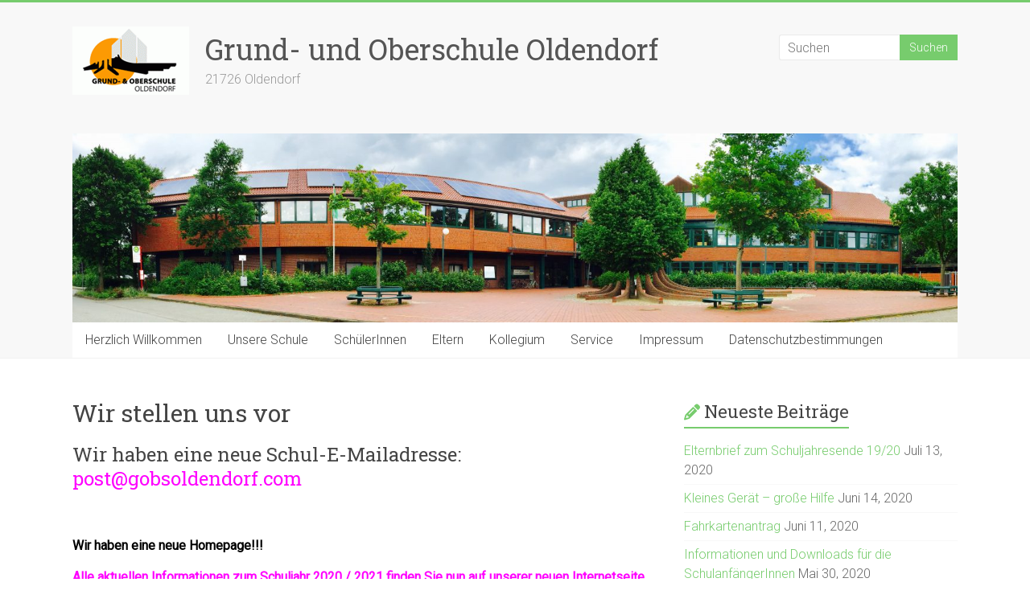

--- FILE ---
content_type: text/html; charset=UTF-8
request_url: http://schulzentrum-oldendorf.de/
body_size: 15557
content:
<!DOCTYPE html>
<html lang="de">
<head>
<meta charset="UTF-8" />
<meta name="viewport" content="width=device-width, initial-scale=1">
<link rel="profile" href="https://gmpg.org/xfn/11" />
<title>Grund- und Oberschule Oldendorf &#8211; 21726 Oldendorf</title>
<meta name='robots' content='max-image-preview:large' />
	<style>img:is([sizes="auto" i], [sizes^="auto," i]) { contain-intrinsic-size: 3000px 1500px }</style>
	<link rel='dns-prefetch' href='//fonts.googleapis.com' />
<link rel="alternate" type="application/rss+xml" title="Grund- und Oberschule Oldendorf &raquo; Feed" href="http://schulzentrum-oldendorf.de/feed" />
<script type="text/javascript">
/* <![CDATA[ */
window._wpemojiSettings = {"baseUrl":"https:\/\/s.w.org\/images\/core\/emoji\/16.0.1\/72x72\/","ext":".png","svgUrl":"https:\/\/s.w.org\/images\/core\/emoji\/16.0.1\/svg\/","svgExt":".svg","source":{"concatemoji":"http:\/\/schulzentrum-oldendorf.de\/wp-includes\/js\/wp-emoji-release.min.js?ver=6.8.3"}};
/*! This file is auto-generated */
!function(s,n){var o,i,e;function c(e){try{var t={supportTests:e,timestamp:(new Date).valueOf()};sessionStorage.setItem(o,JSON.stringify(t))}catch(e){}}function p(e,t,n){e.clearRect(0,0,e.canvas.width,e.canvas.height),e.fillText(t,0,0);var t=new Uint32Array(e.getImageData(0,0,e.canvas.width,e.canvas.height).data),a=(e.clearRect(0,0,e.canvas.width,e.canvas.height),e.fillText(n,0,0),new Uint32Array(e.getImageData(0,0,e.canvas.width,e.canvas.height).data));return t.every(function(e,t){return e===a[t]})}function u(e,t){e.clearRect(0,0,e.canvas.width,e.canvas.height),e.fillText(t,0,0);for(var n=e.getImageData(16,16,1,1),a=0;a<n.data.length;a++)if(0!==n.data[a])return!1;return!0}function f(e,t,n,a){switch(t){case"flag":return n(e,"\ud83c\udff3\ufe0f\u200d\u26a7\ufe0f","\ud83c\udff3\ufe0f\u200b\u26a7\ufe0f")?!1:!n(e,"\ud83c\udde8\ud83c\uddf6","\ud83c\udde8\u200b\ud83c\uddf6")&&!n(e,"\ud83c\udff4\udb40\udc67\udb40\udc62\udb40\udc65\udb40\udc6e\udb40\udc67\udb40\udc7f","\ud83c\udff4\u200b\udb40\udc67\u200b\udb40\udc62\u200b\udb40\udc65\u200b\udb40\udc6e\u200b\udb40\udc67\u200b\udb40\udc7f");case"emoji":return!a(e,"\ud83e\udedf")}return!1}function g(e,t,n,a){var r="undefined"!=typeof WorkerGlobalScope&&self instanceof WorkerGlobalScope?new OffscreenCanvas(300,150):s.createElement("canvas"),o=r.getContext("2d",{willReadFrequently:!0}),i=(o.textBaseline="top",o.font="600 32px Arial",{});return e.forEach(function(e){i[e]=t(o,e,n,a)}),i}function t(e){var t=s.createElement("script");t.src=e,t.defer=!0,s.head.appendChild(t)}"undefined"!=typeof Promise&&(o="wpEmojiSettingsSupports",i=["flag","emoji"],n.supports={everything:!0,everythingExceptFlag:!0},e=new Promise(function(e){s.addEventListener("DOMContentLoaded",e,{once:!0})}),new Promise(function(t){var n=function(){try{var e=JSON.parse(sessionStorage.getItem(o));if("object"==typeof e&&"number"==typeof e.timestamp&&(new Date).valueOf()<e.timestamp+604800&&"object"==typeof e.supportTests)return e.supportTests}catch(e){}return null}();if(!n){if("undefined"!=typeof Worker&&"undefined"!=typeof OffscreenCanvas&&"undefined"!=typeof URL&&URL.createObjectURL&&"undefined"!=typeof Blob)try{var e="postMessage("+g.toString()+"("+[JSON.stringify(i),f.toString(),p.toString(),u.toString()].join(",")+"));",a=new Blob([e],{type:"text/javascript"}),r=new Worker(URL.createObjectURL(a),{name:"wpTestEmojiSupports"});return void(r.onmessage=function(e){c(n=e.data),r.terminate(),t(n)})}catch(e){}c(n=g(i,f,p,u))}t(n)}).then(function(e){for(var t in e)n.supports[t]=e[t],n.supports.everything=n.supports.everything&&n.supports[t],"flag"!==t&&(n.supports.everythingExceptFlag=n.supports.everythingExceptFlag&&n.supports[t]);n.supports.everythingExceptFlag=n.supports.everythingExceptFlag&&!n.supports.flag,n.DOMReady=!1,n.readyCallback=function(){n.DOMReady=!0}}).then(function(){return e}).then(function(){var e;n.supports.everything||(n.readyCallback(),(e=n.source||{}).concatemoji?t(e.concatemoji):e.wpemoji&&e.twemoji&&(t(e.twemoji),t(e.wpemoji)))}))}((window,document),window._wpemojiSettings);
/* ]]> */
</script>
<style id='wp-emoji-styles-inline-css' type='text/css'>

	img.wp-smiley, img.emoji {
		display: inline !important;
		border: none !important;
		box-shadow: none !important;
		height: 1em !important;
		width: 1em !important;
		margin: 0 0.07em !important;
		vertical-align: -0.1em !important;
		background: none !important;
		padding: 0 !important;
	}
</style>
<link rel='stylesheet' id='wp-block-library-css' href='http://schulzentrum-oldendorf.de/wp-includes/css/dist/block-library/style.min.css?ver=6.8.3' type='text/css' media='all' />
<style id='wp-block-library-theme-inline-css' type='text/css'>
.wp-block-audio :where(figcaption){color:#555;font-size:13px;text-align:center}.is-dark-theme .wp-block-audio :where(figcaption){color:#ffffffa6}.wp-block-audio{margin:0 0 1em}.wp-block-code{border:1px solid #ccc;border-radius:4px;font-family:Menlo,Consolas,monaco,monospace;padding:.8em 1em}.wp-block-embed :where(figcaption){color:#555;font-size:13px;text-align:center}.is-dark-theme .wp-block-embed :where(figcaption){color:#ffffffa6}.wp-block-embed{margin:0 0 1em}.blocks-gallery-caption{color:#555;font-size:13px;text-align:center}.is-dark-theme .blocks-gallery-caption{color:#ffffffa6}:root :where(.wp-block-image figcaption){color:#555;font-size:13px;text-align:center}.is-dark-theme :root :where(.wp-block-image figcaption){color:#ffffffa6}.wp-block-image{margin:0 0 1em}.wp-block-pullquote{border-bottom:4px solid;border-top:4px solid;color:currentColor;margin-bottom:1.75em}.wp-block-pullquote cite,.wp-block-pullquote footer,.wp-block-pullquote__citation{color:currentColor;font-size:.8125em;font-style:normal;text-transform:uppercase}.wp-block-quote{border-left:.25em solid;margin:0 0 1.75em;padding-left:1em}.wp-block-quote cite,.wp-block-quote footer{color:currentColor;font-size:.8125em;font-style:normal;position:relative}.wp-block-quote:where(.has-text-align-right){border-left:none;border-right:.25em solid;padding-left:0;padding-right:1em}.wp-block-quote:where(.has-text-align-center){border:none;padding-left:0}.wp-block-quote.is-large,.wp-block-quote.is-style-large,.wp-block-quote:where(.is-style-plain){border:none}.wp-block-search .wp-block-search__label{font-weight:700}.wp-block-search__button{border:1px solid #ccc;padding:.375em .625em}:where(.wp-block-group.has-background){padding:1.25em 2.375em}.wp-block-separator.has-css-opacity{opacity:.4}.wp-block-separator{border:none;border-bottom:2px solid;margin-left:auto;margin-right:auto}.wp-block-separator.has-alpha-channel-opacity{opacity:1}.wp-block-separator:not(.is-style-wide):not(.is-style-dots){width:100px}.wp-block-separator.has-background:not(.is-style-dots){border-bottom:none;height:1px}.wp-block-separator.has-background:not(.is-style-wide):not(.is-style-dots){height:2px}.wp-block-table{margin:0 0 1em}.wp-block-table td,.wp-block-table th{word-break:normal}.wp-block-table :where(figcaption){color:#555;font-size:13px;text-align:center}.is-dark-theme .wp-block-table :where(figcaption){color:#ffffffa6}.wp-block-video :where(figcaption){color:#555;font-size:13px;text-align:center}.is-dark-theme .wp-block-video :where(figcaption){color:#ffffffa6}.wp-block-video{margin:0 0 1em}:root :where(.wp-block-template-part.has-background){margin-bottom:0;margin-top:0;padding:1.25em 2.375em}
</style>
<style id='classic-theme-styles-inline-css' type='text/css'>
/*! This file is auto-generated */
.wp-block-button__link{color:#fff;background-color:#32373c;border-radius:9999px;box-shadow:none;text-decoration:none;padding:calc(.667em + 2px) calc(1.333em + 2px);font-size:1.125em}.wp-block-file__button{background:#32373c;color:#fff;text-decoration:none}
</style>
<style id='global-styles-inline-css' type='text/css'>
:root{--wp--preset--aspect-ratio--square: 1;--wp--preset--aspect-ratio--4-3: 4/3;--wp--preset--aspect-ratio--3-4: 3/4;--wp--preset--aspect-ratio--3-2: 3/2;--wp--preset--aspect-ratio--2-3: 2/3;--wp--preset--aspect-ratio--16-9: 16/9;--wp--preset--aspect-ratio--9-16: 9/16;--wp--preset--color--black: #000000;--wp--preset--color--cyan-bluish-gray: #abb8c3;--wp--preset--color--white: #ffffff;--wp--preset--color--pale-pink: #f78da7;--wp--preset--color--vivid-red: #cf2e2e;--wp--preset--color--luminous-vivid-orange: #ff6900;--wp--preset--color--luminous-vivid-amber: #fcb900;--wp--preset--color--light-green-cyan: #7bdcb5;--wp--preset--color--vivid-green-cyan: #00d084;--wp--preset--color--pale-cyan-blue: #8ed1fc;--wp--preset--color--vivid-cyan-blue: #0693e3;--wp--preset--color--vivid-purple: #9b51e0;--wp--preset--gradient--vivid-cyan-blue-to-vivid-purple: linear-gradient(135deg,rgba(6,147,227,1) 0%,rgb(155,81,224) 100%);--wp--preset--gradient--light-green-cyan-to-vivid-green-cyan: linear-gradient(135deg,rgb(122,220,180) 0%,rgb(0,208,130) 100%);--wp--preset--gradient--luminous-vivid-amber-to-luminous-vivid-orange: linear-gradient(135deg,rgba(252,185,0,1) 0%,rgba(255,105,0,1) 100%);--wp--preset--gradient--luminous-vivid-orange-to-vivid-red: linear-gradient(135deg,rgba(255,105,0,1) 0%,rgb(207,46,46) 100%);--wp--preset--gradient--very-light-gray-to-cyan-bluish-gray: linear-gradient(135deg,rgb(238,238,238) 0%,rgb(169,184,195) 100%);--wp--preset--gradient--cool-to-warm-spectrum: linear-gradient(135deg,rgb(74,234,220) 0%,rgb(151,120,209) 20%,rgb(207,42,186) 40%,rgb(238,44,130) 60%,rgb(251,105,98) 80%,rgb(254,248,76) 100%);--wp--preset--gradient--blush-light-purple: linear-gradient(135deg,rgb(255,206,236) 0%,rgb(152,150,240) 100%);--wp--preset--gradient--blush-bordeaux: linear-gradient(135deg,rgb(254,205,165) 0%,rgb(254,45,45) 50%,rgb(107,0,62) 100%);--wp--preset--gradient--luminous-dusk: linear-gradient(135deg,rgb(255,203,112) 0%,rgb(199,81,192) 50%,rgb(65,88,208) 100%);--wp--preset--gradient--pale-ocean: linear-gradient(135deg,rgb(255,245,203) 0%,rgb(182,227,212) 50%,rgb(51,167,181) 100%);--wp--preset--gradient--electric-grass: linear-gradient(135deg,rgb(202,248,128) 0%,rgb(113,206,126) 100%);--wp--preset--gradient--midnight: linear-gradient(135deg,rgb(2,3,129) 0%,rgb(40,116,252) 100%);--wp--preset--font-size--small: 13px;--wp--preset--font-size--medium: 20px;--wp--preset--font-size--large: 36px;--wp--preset--font-size--x-large: 42px;--wp--preset--spacing--20: 0.44rem;--wp--preset--spacing--30: 0.67rem;--wp--preset--spacing--40: 1rem;--wp--preset--spacing--50: 1.5rem;--wp--preset--spacing--60: 2.25rem;--wp--preset--spacing--70: 3.38rem;--wp--preset--spacing--80: 5.06rem;--wp--preset--shadow--natural: 6px 6px 9px rgba(0, 0, 0, 0.2);--wp--preset--shadow--deep: 12px 12px 50px rgba(0, 0, 0, 0.4);--wp--preset--shadow--sharp: 6px 6px 0px rgba(0, 0, 0, 0.2);--wp--preset--shadow--outlined: 6px 6px 0px -3px rgba(255, 255, 255, 1), 6px 6px rgba(0, 0, 0, 1);--wp--preset--shadow--crisp: 6px 6px 0px rgba(0, 0, 0, 1);}:where(.is-layout-flex){gap: 0.5em;}:where(.is-layout-grid){gap: 0.5em;}body .is-layout-flex{display: flex;}.is-layout-flex{flex-wrap: wrap;align-items: center;}.is-layout-flex > :is(*, div){margin: 0;}body .is-layout-grid{display: grid;}.is-layout-grid > :is(*, div){margin: 0;}:where(.wp-block-columns.is-layout-flex){gap: 2em;}:where(.wp-block-columns.is-layout-grid){gap: 2em;}:where(.wp-block-post-template.is-layout-flex){gap: 1.25em;}:where(.wp-block-post-template.is-layout-grid){gap: 1.25em;}.has-black-color{color: var(--wp--preset--color--black) !important;}.has-cyan-bluish-gray-color{color: var(--wp--preset--color--cyan-bluish-gray) !important;}.has-white-color{color: var(--wp--preset--color--white) !important;}.has-pale-pink-color{color: var(--wp--preset--color--pale-pink) !important;}.has-vivid-red-color{color: var(--wp--preset--color--vivid-red) !important;}.has-luminous-vivid-orange-color{color: var(--wp--preset--color--luminous-vivid-orange) !important;}.has-luminous-vivid-amber-color{color: var(--wp--preset--color--luminous-vivid-amber) !important;}.has-light-green-cyan-color{color: var(--wp--preset--color--light-green-cyan) !important;}.has-vivid-green-cyan-color{color: var(--wp--preset--color--vivid-green-cyan) !important;}.has-pale-cyan-blue-color{color: var(--wp--preset--color--pale-cyan-blue) !important;}.has-vivid-cyan-blue-color{color: var(--wp--preset--color--vivid-cyan-blue) !important;}.has-vivid-purple-color{color: var(--wp--preset--color--vivid-purple) !important;}.has-black-background-color{background-color: var(--wp--preset--color--black) !important;}.has-cyan-bluish-gray-background-color{background-color: var(--wp--preset--color--cyan-bluish-gray) !important;}.has-white-background-color{background-color: var(--wp--preset--color--white) !important;}.has-pale-pink-background-color{background-color: var(--wp--preset--color--pale-pink) !important;}.has-vivid-red-background-color{background-color: var(--wp--preset--color--vivid-red) !important;}.has-luminous-vivid-orange-background-color{background-color: var(--wp--preset--color--luminous-vivid-orange) !important;}.has-luminous-vivid-amber-background-color{background-color: var(--wp--preset--color--luminous-vivid-amber) !important;}.has-light-green-cyan-background-color{background-color: var(--wp--preset--color--light-green-cyan) !important;}.has-vivid-green-cyan-background-color{background-color: var(--wp--preset--color--vivid-green-cyan) !important;}.has-pale-cyan-blue-background-color{background-color: var(--wp--preset--color--pale-cyan-blue) !important;}.has-vivid-cyan-blue-background-color{background-color: var(--wp--preset--color--vivid-cyan-blue) !important;}.has-vivid-purple-background-color{background-color: var(--wp--preset--color--vivid-purple) !important;}.has-black-border-color{border-color: var(--wp--preset--color--black) !important;}.has-cyan-bluish-gray-border-color{border-color: var(--wp--preset--color--cyan-bluish-gray) !important;}.has-white-border-color{border-color: var(--wp--preset--color--white) !important;}.has-pale-pink-border-color{border-color: var(--wp--preset--color--pale-pink) !important;}.has-vivid-red-border-color{border-color: var(--wp--preset--color--vivid-red) !important;}.has-luminous-vivid-orange-border-color{border-color: var(--wp--preset--color--luminous-vivid-orange) !important;}.has-luminous-vivid-amber-border-color{border-color: var(--wp--preset--color--luminous-vivid-amber) !important;}.has-light-green-cyan-border-color{border-color: var(--wp--preset--color--light-green-cyan) !important;}.has-vivid-green-cyan-border-color{border-color: var(--wp--preset--color--vivid-green-cyan) !important;}.has-pale-cyan-blue-border-color{border-color: var(--wp--preset--color--pale-cyan-blue) !important;}.has-vivid-cyan-blue-border-color{border-color: var(--wp--preset--color--vivid-cyan-blue) !important;}.has-vivid-purple-border-color{border-color: var(--wp--preset--color--vivid-purple) !important;}.has-vivid-cyan-blue-to-vivid-purple-gradient-background{background: var(--wp--preset--gradient--vivid-cyan-blue-to-vivid-purple) !important;}.has-light-green-cyan-to-vivid-green-cyan-gradient-background{background: var(--wp--preset--gradient--light-green-cyan-to-vivid-green-cyan) !important;}.has-luminous-vivid-amber-to-luminous-vivid-orange-gradient-background{background: var(--wp--preset--gradient--luminous-vivid-amber-to-luminous-vivid-orange) !important;}.has-luminous-vivid-orange-to-vivid-red-gradient-background{background: var(--wp--preset--gradient--luminous-vivid-orange-to-vivid-red) !important;}.has-very-light-gray-to-cyan-bluish-gray-gradient-background{background: var(--wp--preset--gradient--very-light-gray-to-cyan-bluish-gray) !important;}.has-cool-to-warm-spectrum-gradient-background{background: var(--wp--preset--gradient--cool-to-warm-spectrum) !important;}.has-blush-light-purple-gradient-background{background: var(--wp--preset--gradient--blush-light-purple) !important;}.has-blush-bordeaux-gradient-background{background: var(--wp--preset--gradient--blush-bordeaux) !important;}.has-luminous-dusk-gradient-background{background: var(--wp--preset--gradient--luminous-dusk) !important;}.has-pale-ocean-gradient-background{background: var(--wp--preset--gradient--pale-ocean) !important;}.has-electric-grass-gradient-background{background: var(--wp--preset--gradient--electric-grass) !important;}.has-midnight-gradient-background{background: var(--wp--preset--gradient--midnight) !important;}.has-small-font-size{font-size: var(--wp--preset--font-size--small) !important;}.has-medium-font-size{font-size: var(--wp--preset--font-size--medium) !important;}.has-large-font-size{font-size: var(--wp--preset--font-size--large) !important;}.has-x-large-font-size{font-size: var(--wp--preset--font-size--x-large) !important;}
:where(.wp-block-post-template.is-layout-flex){gap: 1.25em;}:where(.wp-block-post-template.is-layout-grid){gap: 1.25em;}
:where(.wp-block-columns.is-layout-flex){gap: 2em;}:where(.wp-block-columns.is-layout-grid){gap: 2em;}
:root :where(.wp-block-pullquote){font-size: 1.5em;line-height: 1.6;}
</style>
<link rel='stylesheet' id='eme-jquery-fdatepicker-css' href='http://schulzentrum-oldendorf.de/wp-content/plugins/events-made-easy/js/fdatepicker/css/fdatepicker.min.css?ver=6.8.3' type='text/css' media='all' />
<link rel='stylesheet' id='eme-jquery-ui-css-css' href='http://schulzentrum-oldendorf.de/wp-content/plugins/events-made-easy/css/jquery-ui-theme-smoothness-1.11.3/jquery-ui.min.css?ver=6.8.3' type='text/css' media='all' />
<link rel='stylesheet' id='eme-jquery-ui-autocomplete-css' href='http://schulzentrum-oldendorf.de/wp-content/plugins/events-made-easy/css/jquery.autocomplete.css?ver=6.8.3' type='text/css' media='all' />
<link rel='stylesheet' id='eme-jquery-select2-css-css' href='http://schulzentrum-oldendorf.de/wp-content/plugins/events-made-easy/js/jquery-select2/select2-4.0.12/dist/css/select2.min.css?ver=6.8.3' type='text/css' media='all' />
<link rel='stylesheet' id='eme_stylesheet-css' href='http://schulzentrum-oldendorf.de/wp-content/plugins/events-made-easy/css/eme.css?ver=6.8.3' type='text/css' media='all' />
<link rel='stylesheet' id='eme-leaflet-css-css' href='http://schulzentrum-oldendorf.de/wp-content/plugins/events-made-easy/js/leaflet-1.6.0/leaflet.css?ver=6.8.3' type='text/css' media='all' />
<link rel='stylesheet' id='accelerate_style-css' href='http://schulzentrum-oldendorf.de/wp-content/themes/accelerate/style.css?ver=6.8.3' type='text/css' media='all' />
<link rel='stylesheet' id='accelerate_googlefonts-css' href='//fonts.googleapis.com/css?family=Roboto%3A400%2C300%2C100%7CRoboto+Slab%3A700%2C400&#038;display=swap&#038;ver=6.8.3' type='text/css' media='all' />
<link rel='stylesheet' id='font-awesome-4-css' href='http://schulzentrum-oldendorf.de/wp-content/themes/accelerate/fontawesome/css/v4-shims.min.css?ver=4.7.0' type='text/css' media='all' />
<link rel='stylesheet' id='font-awesome-all-css' href='http://schulzentrum-oldendorf.de/wp-content/themes/accelerate/fontawesome/css/all.min.css?ver=6.7.2' type='text/css' media='all' />
<link rel='stylesheet' id='font-awesome-solid-css' href='http://schulzentrum-oldendorf.de/wp-content/themes/accelerate/fontawesome/css/solid.min.css?ver=6.7.2' type='text/css' media='all' />
<link rel='stylesheet' id='font-awesome-regular-css' href='http://schulzentrum-oldendorf.de/wp-content/themes/accelerate/fontawesome/css/regular.min.css?ver=6.7.2' type='text/css' media='all' />
<link rel='stylesheet' id='font-awesome-brands-css' href='http://schulzentrum-oldendorf.de/wp-content/themes/accelerate/fontawesome/css/brands.min.css?ver=6.7.2' type='text/css' media='all' />
<script type="text/javascript" src="http://schulzentrum-oldendorf.de/wp-includes/js/jquery/jquery.min.js?ver=3.7.1" id="jquery-core-js"></script>
<script type="text/javascript" src="http://schulzentrum-oldendorf.de/wp-includes/js/jquery/jquery-migrate.min.js?ver=3.4.1" id="jquery-migrate-js"></script>
<script type="text/javascript" id="eme-client_clock_submit-js-extra">
/* <![CDATA[ */
var emeclock = {"translate_ajax_url":"http:\/\/schulzentrum-oldendorf.de\/wp-admin\/admin-ajax.php"};
/* ]]> */
</script>
<script type="text/javascript" src="http://schulzentrum-oldendorf.de/wp-content/plugins/events-made-easy/js/client-clock.js?ver=2.1.76" id="eme-client_clock_submit-js"></script>
<script type="text/javascript" src="http://schulzentrum-oldendorf.de/wp-content/themes/accelerate/js/accelerate-custom.js?ver=6.8.3" id="accelerate-custom-js"></script>
<!--[if lte IE 8]>
<script type="text/javascript" src="http://schulzentrum-oldendorf.de/wp-content/themes/accelerate/js/html5shiv.js?ver=3.7.3" id="html5shiv-js"></script>
<![endif]-->
<link rel="https://api.w.org/" href="http://schulzentrum-oldendorf.de/wp-json/" /><link rel="alternate" title="JSON" type="application/json" href="http://schulzentrum-oldendorf.de/wp-json/wp/v2/pages/706" /><link rel="EditURI" type="application/rsd+xml" title="RSD" href="http://schulzentrum-oldendorf.de/xmlrpc.php?rsd" />
<meta name="generator" content="WordPress 6.8.3" />
<link rel="canonical" href="http://schulzentrum-oldendorf.de/" />
<link rel='shortlink' href='http://schulzentrum-oldendorf.de/' />
<link rel="alternate" title="oEmbed (JSON)" type="application/json+oembed" href="http://schulzentrum-oldendorf.de/wp-json/oembed/1.0/embed?url=http%3A%2F%2Fschulzentrum-oldendorf.de%2F" />
<link rel="alternate" title="oEmbed (XML)" type="text/xml+oembed" href="http://schulzentrum-oldendorf.de/wp-json/oembed/1.0/embed?url=http%3A%2F%2Fschulzentrum-oldendorf.de%2F&#038;format=xml" />
<style type="text/css" id="custom-background-css">
body.custom-background { background-color: #ffffff; }
</style>
	<link rel="icon" href="http://schulzentrum-oldendorf.de/wp-content/uploads/2016/01/logo_szo_klein.gif" sizes="32x32" />
<link rel="icon" href="http://schulzentrum-oldendorf.de/wp-content/uploads/2016/01/logo_szo_klein.gif" sizes="192x192" />
<link rel="apple-touch-icon" href="http://schulzentrum-oldendorf.de/wp-content/uploads/2016/01/logo_szo_klein.gif" />
<meta name="msapplication-TileImage" content="http://schulzentrum-oldendorf.de/wp-content/uploads/2016/01/logo_szo_klein.gif" />
</head>

<body class="home wp-singular page-template-default page page-id-706 custom-background wp-custom-logo wp-embed-responsive wp-theme-accelerate  better-responsive-menu wide">


<div id="page" class="hfeed site">
	<a class="skip-link screen-reader-text" href="#main">Zum Inhalt springen</a>

		<header id="masthead" class="site-header clearfix">

		<div id="header-text-nav-container" class="clearfix">

			
			<div class="inner-wrap">

				<div id="header-text-nav-wrap" class="clearfix">
					<div id="header-left-section">
													<div id="header-logo-image">
								<a href="http://schulzentrum-oldendorf.de/" class="custom-logo-link" rel="home" aria-current="page"><img width="145" height="85" src="http://schulzentrum-oldendorf.de/wp-content/uploads/2016/01/cropped-logo_szo_klein.gif" class="custom-logo" alt="Grund- und Oberschule Oldendorf" decoding="async" /></a>							</div><!-- #header-logo-image -->
												<div id="header-text" class="">
														<h1 id="site-title">
									<a href="http://schulzentrum-oldendorf.de/" title="Grund- und Oberschule Oldendorf" rel="home">Grund- und Oberschule Oldendorf</a>
								</h1>
															<p id="site-description">21726 Oldendorf</p>
													</div><!-- #header-text -->
					</div><!-- #header-left-section -->
					<div id="header-right-section">
												<div id="header-right-sidebar" class="clearfix">
						<aside id="search-4" class="widget widget_search"><form action="http://schulzentrum-oldendorf.de/"id="search-form" class="searchform clearfix" method="get">
	<input type="text" placeholder="Suchen" class="s field" name="s">
	<input type="submit" value="Suchen" id="search-submit" name="submit" class="submit">
</form><!-- .searchform --></aside>						</div>
									    	</div><!-- #header-right-section -->

			   </div><!-- #header-text-nav-wrap -->

			</div><!-- .inner-wrap -->

			<div id="wp-custom-header" class="wp-custom-header"><div class="header-image-wrap"><div class="inner-wrap"><img src="http://schulzentrum-oldendorf.de/wp-content/uploads/cropped-IMG_7920.jpg" class="header-image" width="1500" height="320" alt="Grund- und Oberschule Oldendorf"></div></div></div>
			<nav id="site-navigation" class="main-navigation inner-wrap clearfix" role="navigation">
				<h3 class="menu-toggle">Menü</h3>
				<div class="menu-haupt-container"><ul id="menu-haupt" class="menu"><li id="menu-item-1898" class="menu-item menu-item-type-post_type menu-item-object-page menu-item-has-children menu-item-1898"><a href="http://schulzentrum-oldendorf.de/herzlich-willkommen">Herzlich Willkommen</a>
<ul class="sub-menu">
	<li id="menu-item-434" class="menu-item menu-item-type-post_type menu-item-object-page menu-item-434"><a href="http://schulzentrum-oldendorf.de/aktuelles">Aktuelles</a></li>
	<li id="menu-item-2381" class="menu-item menu-item-type-post_type menu-item-object-page menu-item-2381"><a href="http://schulzentrum-oldendorf.de/corona-news">Corona-News</a></li>
	<li id="menu-item-1904" class="menu-item menu-item-type-post_type menu-item-object-page menu-item-1904"><a href="http://schulzentrum-oldendorf.de/archiv">Archiv</a></li>
</ul>
</li>
<li id="menu-item-461" class="menu-item menu-item-type-post_type menu-item-object-page menu-item-has-children menu-item-461"><a href="http://schulzentrum-oldendorf.de/unsere-schule">Unsere Schule</a>
<ul class="sub-menu">
	<li id="menu-item-1903" class="menu-item menu-item-type-post_type menu-item-object-page menu-item-1903"><a href="http://schulzentrum-oldendorf.de/organigramm">Organigramm</a></li>
	<li id="menu-item-1906" class="menu-item menu-item-type-post_type menu-item-object-page menu-item-has-children menu-item-1906"><a href="http://schulzentrum-oldendorf.de/schulvorstand">Schulvorstand</a>
	<ul class="sub-menu">
		<li id="menu-item-1905" class="menu-item menu-item-type-post_type menu-item-object-page menu-item-1905"><a href="http://schulzentrum-oldendorf.de/schulfoerderverein/sfoev-satzung">SFoeV – Satzung</a></li>
		<li id="menu-item-1907" class="menu-item menu-item-type-post_type menu-item-object-page menu-item-1907"><a href="http://schulzentrum-oldendorf.de/schulfoerderverein/sfoev-beitragssatzung">SFoeV – Beitragssatzung</a></li>
	</ul>
</li>
	<li id="menu-item-1908" class="menu-item menu-item-type-post_type menu-item-object-page menu-item-1908"><a href="http://schulzentrum-oldendorf.de/sekretariat">Sekretariat</a></li>
	<li id="menu-item-1909" class="menu-item menu-item-type-post_type menu-item-object-page menu-item-1909"><a href="http://schulzentrum-oldendorf.de/hausmeister">Hausmeister</a></li>
	<li id="menu-item-1118" class="menu-item menu-item-type-post_type menu-item-object-page menu-item-1118"><a href="http://schulzentrum-oldendorf.de/oberschule/schulprogramm">Schulprogramm</a></li>
	<li id="menu-item-444" class="menu-item menu-item-type-post_type menu-item-object-page menu-item-has-children menu-item-444"><a href="http://schulzentrum-oldendorf.de/konzepte">Konzepte</a>
	<ul class="sub-menu">
		<li id="menu-item-458" class="menu-item menu-item-type-post_type menu-item-object-page menu-item-458"><a href="http://schulzentrum-oldendorf.de/paedagogisches-schulkonzept">Pädagogisches Schulkonzept</a></li>
		<li id="menu-item-459" class="menu-item menu-item-type-post_type menu-item-object-page menu-item-459"><a href="http://schulzentrum-oldendorf.de/konzept-zur-sprachfoerderung">Konzept zur Sprachförderung</a></li>
	</ul>
</li>
	<li id="menu-item-1935" class="menu-item menu-item-type-post_type menu-item-object-page menu-item-has-children menu-item-1935"><a href="http://schulzentrum-oldendorf.de/grund-und-oberschule">Grund- und Oberschule</a>
	<ul class="sub-menu">
		<li id="menu-item-471" class="menu-item menu-item-type-post_type menu-item-object-page menu-item-471"><a href="http://schulzentrum-oldendorf.de/fachbereichsleitungen">Fachbereichsleitungen</a></li>
		<li id="menu-item-432" class="menu-item menu-item-type-post_type menu-item-object-page menu-item-has-children menu-item-432"><a href="http://schulzentrum-oldendorf.de/grundschule">Grundschule</a>
		<ul class="sub-menu">
			<li id="menu-item-466" class="menu-item menu-item-type-post_type menu-item-object-page menu-item-466"><a href="http://schulzentrum-oldendorf.de/verlaessliche-grundschule">Verlässliche Grundschule</a></li>
			<li id="menu-item-436" class="menu-item menu-item-type-post_type menu-item-object-page menu-item-has-children menu-item-436"><a href="http://schulzentrum-oldendorf.de/jes">JES we can!</a>
			<ul class="sub-menu">
				<li id="menu-item-463" class="menu-item menu-item-type-post_type menu-item-object-page menu-item-463"><a href="http://schulzentrum-oldendorf.de/wir-stellen-uns-vor-2">Wir stellen uns vor</a></li>
				<li id="menu-item-435" class="menu-item menu-item-type-post_type menu-item-object-page menu-item-435"><a href="http://schulzentrum-oldendorf.de/arbeitsgemeinschaften">Ausflüge &#038; Veranstaltungen</a></li>
			</ul>
</li>
			<li id="menu-item-462" class="menu-item menu-item-type-post_type menu-item-object-page menu-item-has-children menu-item-462"><a href="http://schulzentrum-oldendorf.de/klasse-3-und-4-wir-stellen-uns-vor">Klassen 3 und 4</a>
			<ul class="sub-menu">
				<li id="menu-item-470" class="menu-item menu-item-type-post_type menu-item-object-page menu-item-470"><a href="http://schulzentrum-oldendorf.de/wir-stellen-uns-vor">Wir stellen uns vor</a></li>
				<li id="menu-item-469" class="menu-item menu-item-type-post_type menu-item-object-page menu-item-469"><a href="http://schulzentrum-oldendorf.de/ausfluege-veranstaltungen">Ausflüge &#038; Veranstaltungen</a></li>
			</ul>
</li>
			<li id="menu-item-464" class="menu-item menu-item-type-post_type menu-item-object-page menu-item-has-children menu-item-464"><a href="http://schulzentrum-oldendorf.de/besondere-angebote">Besondere Angebote</a>
			<ul class="sub-menu">
				<li id="menu-item-465" class="menu-item menu-item-type-post_type menu-item-object-page menu-item-465"><a href="http://schulzentrum-oldendorf.de/hort">Nachmittagsbetreuung</a></li>
			</ul>
</li>
		</ul>
</li>
		<li id="menu-item-433" class="menu-item menu-item-type-post_type menu-item-object-page menu-item-has-children menu-item-433"><a href="http://schulzentrum-oldendorf.de/oberschule">Oberschule</a>
		<ul class="sub-menu">
			<li id="menu-item-439" class="menu-item menu-item-type-post_type menu-item-object-page menu-item-has-children menu-item-439"><a href="http://schulzentrum-oldendorf.de/schuelerfirmen">Schülerfirmen</a>
			<ul class="sub-menu">
				<li id="menu-item-467" class="menu-item menu-item-type-post_type menu-item-object-page menu-item-467"><a href="http://schulzentrum-oldendorf.de/holzwerkstatt">Holzwerkstatt</a></li>
				<li id="menu-item-472" class="menu-item menu-item-type-post_type menu-item-object-page menu-item-472"><a href="http://schulzentrum-oldendorf.de/computerwerkstatt">Computerwerkstatt</a></li>
				<li id="menu-item-475" class="menu-item menu-item-type-post_type menu-item-object-page menu-item-475"><a href="http://schulzentrum-oldendorf.de/haus-hof">Haus &#038; Hof</a></li>
				<li id="menu-item-473" class="menu-item menu-item-type-post_type menu-item-object-page menu-item-473"><a href="http://schulzentrum-oldendorf.de/fahrradwerkstatt">Fahrradwerkstatt</a></li>
				<li id="menu-item-474" class="menu-item menu-item-type-post_type menu-item-object-page menu-item-474"><a href="http://schulzentrum-oldendorf.de/kiosk-gesundheit-und-soziales">Kiosk / Gesundheit und Soziales</a></li>
				<li id="menu-item-476" class="menu-item menu-item-type-post_type menu-item-object-page menu-item-476"><a href="http://schulzentrum-oldendorf.de/kreativwerkstatt">Kreativwerkstatt</a></li>
				<li id="menu-item-478" class="menu-item menu-item-type-post_type menu-item-object-page menu-item-478"><a href="http://schulzentrum-oldendorf.de/schuelerzeitung">Schülerzeitung</a></li>
				<li id="menu-item-477" class="menu-item menu-item-type-post_type menu-item-object-page menu-item-477"><a href="http://schulzentrum-oldendorf.de/buecherei">Bücherei</a></li>
			</ul>
</li>
		</ul>
</li>
	</ul>
</li>
	<li id="menu-item-438" class="menu-item menu-item-type-post_type menu-item-object-page menu-item-438"><a href="http://schulzentrum-oldendorf.de/berufsorientierung">Berufsorientierung</a></li>
	<li id="menu-item-1924" class="menu-item menu-item-type-post_type menu-item-object-page menu-item-has-children menu-item-1924"><a href="http://schulzentrum-oldendorf.de/schulsozialarbeit">Schulsozialarbeit</a>
	<ul class="sub-menu">
		<li id="menu-item-2318" class="menu-item menu-item-type-post_type menu-item-object-page menu-item-2318"><a href="http://schulzentrum-oldendorf.de/tipps-und-tricks-fuer-zuhause">Tipps und Tricks für Zuhause</a></li>
	</ul>
</li>
	<li id="menu-item-1925" class="menu-item menu-item-type-post_type menu-item-object-page menu-item-1925"><a href="http://schulzentrum-oldendorf.de/beratung">Beratung</a></li>
	<li id="menu-item-443" class="menu-item menu-item-type-post_type menu-item-object-page menu-item-443"><a href="http://schulzentrum-oldendorf.de/offene-angebote">Offene Angebote</a></li>
	<li id="menu-item-480" class="menu-item menu-item-type-post_type menu-item-object-page menu-item-480"><a href="http://schulzentrum-oldendorf.de/streitschlichter">Streitschlichter</a></li>
	<li id="menu-item-440" class="menu-item menu-item-type-post_type menu-item-object-page menu-item-440"><a href="http://schulzentrum-oldendorf.de/busangels">Busangels</a></li>
	<li id="menu-item-1915" class="menu-item menu-item-type-post_type menu-item-object-page menu-item-1915"><a href="http://schulzentrum-oldendorf.de/schule-ohne-rassismus">Schule ohne Rassismus</a></li>
	<li id="menu-item-1916" class="menu-item menu-item-type-post_type menu-item-object-page menu-item-1916"><a href="http://schulzentrum-oldendorf.de/umweltschule-in-europa">Umweltschule in Europa</a></li>
	<li id="menu-item-1932" class="menu-item menu-item-type-post_type menu-item-object-page menu-item-has-children menu-item-1932"><a href="http://schulzentrum-oldendorf.de/schueleraustausch">Schüleraustausch</a>
	<ul class="sub-menu">
		<li id="menu-item-441" class="menu-item menu-item-type-post_type menu-item-object-page menu-item-441"><a href="http://schulzentrum-oldendorf.de/polenaustausch-2">Polenaustausch</a></li>
		<li id="menu-item-442" class="menu-item menu-item-type-post_type menu-item-object-page menu-item-442"><a href="http://schulzentrum-oldendorf.de/polenaustausch">Frankreichaustausch</a></li>
	</ul>
</li>
	<li id="menu-item-457" class="menu-item menu-item-type-post_type menu-item-object-page menu-item-has-children menu-item-457"><a href="http://schulzentrum-oldendorf.de/projekte">Projekte</a>
	<ul class="sub-menu">
		<li id="menu-item-1923" class="menu-item menu-item-type-post_type menu-item-object-page menu-item-1923"><a href="http://schulzentrum-oldendorf.de/the-global-goals">The Global Goals</a></li>
		<li id="menu-item-1914" class="menu-item menu-item-type-post_type menu-item-object-page menu-item-1914"><a href="http://schulzentrum-oldendorf.de/ghana-projekt">Ghana-Projekt</a></li>
	</ul>
</li>
</ul>
</li>
<li id="menu-item-1861" class="menu-item menu-item-type-post_type menu-item-object-page menu-item-has-children menu-item-1861"><a href="http://schulzentrum-oldendorf.de/schuelerinnen-und-schueler">SchülerInnen</a>
<ul class="sub-menu">
	<li id="menu-item-446" class="menu-item menu-item-type-post_type menu-item-object-page menu-item-446"><a href="http://schulzentrum-oldendorf.de/schuelervertretung">Schülervertretung</a></li>
	<li id="menu-item-1860" class="menu-item menu-item-type-post_type menu-item-object-page menu-item-1860"><a href="http://schulzentrum-oldendorf.de/iserv">IServ</a></li>
	<li id="menu-item-1870" class="menu-item menu-item-type-post_type menu-item-object-page menu-item-1870"><a href="http://schulzentrum-oldendorf.de/vertretungsplan">Vertretungsplan</a></li>
	<li id="menu-item-1869" class="menu-item menu-item-type-post_type menu-item-object-page menu-item-1869"><a href="http://schulzentrum-oldendorf.de/informationen-formulare">Informationen &#038; Formulare</a></li>
	<li id="menu-item-1840" class="menu-item menu-item-type-post_type menu-item-object-page menu-item-1840"><a href="http://schulzentrum-oldendorf.de/beratung">Beratung</a></li>
	<li id="menu-item-1868" class="menu-item menu-item-type-post_type menu-item-object-page menu-item-1868"><a href="http://schulzentrum-oldendorf.de/mensamax">Mensa</a></li>
</ul>
</li>
<li id="menu-item-1876" class="menu-item menu-item-type-post_type menu-item-object-page menu-item-has-children menu-item-1876"><a href="http://schulzentrum-oldendorf.de/eltern">Eltern</a>
<ul class="sub-menu">
	<li id="menu-item-1879" class="menu-item menu-item-type-post_type menu-item-object-page menu-item-1879"><a href="http://schulzentrum-oldendorf.de/elternvertretung">Elternvertretung</a></li>
	<li id="menu-item-430" class="menu-item menu-item-type-post_type menu-item-object-page menu-item-has-children menu-item-430"><a href="http://schulzentrum-oldendorf.de/schulfoerderverein">Schulförderverein</a>
	<ul class="sub-menu">
		<li id="menu-item-736" class="menu-item menu-item-type-post_type menu-item-object-page menu-item-736"><a href="http://schulzentrum-oldendorf.de/schulfoerderverein/sfoev-satzung">SFoeV – Satzung</a></li>
		<li id="menu-item-735" class="menu-item menu-item-type-post_type menu-item-object-page menu-item-735"><a href="http://schulzentrum-oldendorf.de/schulfoerderverein/sfoev-beitragssatzung">SFoeV – Beitragssatzung</a></li>
	</ul>
</li>
	<li id="menu-item-1882" class="menu-item menu-item-type-post_type menu-item-object-page menu-item-1882"><a href="http://schulzentrum-oldendorf.de/vertretungsplan">Vertretungsplan</a></li>
	<li id="menu-item-1881" class="menu-item menu-item-type-post_type menu-item-object-page menu-item-1881"><a href="http://schulzentrum-oldendorf.de/informationen-formulare">Informationen &#038; Formulare</a></li>
	<li id="menu-item-1927" class="menu-item menu-item-type-post_type menu-item-object-page menu-item-1927"><a href="http://schulzentrum-oldendorf.de/schulbuchausleihe">Schulbuchausleihe</a></li>
	<li id="menu-item-1883" class="menu-item menu-item-type-post_type menu-item-object-page menu-item-1883"><a href="http://schulzentrum-oldendorf.de/beratung">Beratung</a></li>
	<li id="menu-item-1880" class="menu-item menu-item-type-post_type menu-item-object-page menu-item-1880"><a href="http://schulzentrum-oldendorf.de/mensamax">Mensa</a></li>
	<li id="menu-item-1884" class="menu-item menu-item-type-post_type menu-item-object-page menu-item-1884"><a href="http://schulzentrum-oldendorf.de/hort">Nachmittagsbetreuung</a></li>
</ul>
</li>
<li id="menu-item-1893" class="menu-item menu-item-type-post_type menu-item-object-page menu-item-has-children menu-item-1893"><a href="http://schulzentrum-oldendorf.de/kollegium">Kollegium</a>
<ul class="sub-menu">
	<li id="menu-item-1894" class="menu-item menu-item-type-post_type menu-item-object-page menu-item-1894"><a href="http://schulzentrum-oldendorf.de/schulleitung">Schulleitung</a></li>
	<li id="menu-item-1892" class="menu-item menu-item-type-post_type menu-item-object-page menu-item-1892"><a href="http://schulzentrum-oldendorf.de/lehrkraefte">Lehrkräfte</a></li>
	<li id="menu-item-1891" class="menu-item menu-item-type-post_type menu-item-object-page menu-item-1891"><a href="http://schulzentrum-oldendorf.de/beratungsteam">Beratungsteam</a></li>
</ul>
</li>
<li id="menu-item-451" class="menu-item menu-item-type-post_type menu-item-object-page menu-item-has-children menu-item-451"><a href="http://schulzentrum-oldendorf.de/service">Service</a>
<ul class="sub-menu">
	<li id="menu-item-456" class="menu-item menu-item-type-post_type menu-item-object-page menu-item-456"><a href="http://schulzentrum-oldendorf.de/kontakt-und-oeffnungszeiten-des-sekretariats">Kontakt</a></li>
	<li id="menu-item-454" class="menu-item menu-item-type-post_type menu-item-object-page menu-item-454"><a href="http://schulzentrum-oldendorf.de/unterrichtszeiten">Unterrichtszeiten</a></li>
	<li id="menu-item-452" class="menu-item menu-item-type-post_type menu-item-object-page menu-item-452"><a href="http://schulzentrum-oldendorf.de/busplaene">Buspläne</a></li>
	<li id="menu-item-1849" class="menu-item menu-item-type-post_type menu-item-object-page menu-item-1849"><a href="http://schulzentrum-oldendorf.de/schulbuchausleihe">Schulbuchausleihe</a></li>
	<li id="menu-item-468" class="menu-item menu-item-type-post_type menu-item-object-page menu-item-has-children menu-item-468"><a href="http://schulzentrum-oldendorf.de/allgemeine-informationen-fuer-eltern">Allgemeine Informationen für Eltern</a>
	<ul class="sub-menu">
		<li id="menu-item-453" class="menu-item menu-item-type-post_type menu-item-object-page menu-item-has-children menu-item-453"><a href="http://schulzentrum-oldendorf.de/formulare">Formulare</a>
		<ul class="sub-menu">
			<li id="menu-item-455" class="menu-item menu-item-type-post_type menu-item-object-page menu-item-455"><a href="http://schulzentrum-oldendorf.de/anmeldung">Anmeldung</a></li>
		</ul>
</li>
	</ul>
</li>
</ul>
</li>
<li id="menu-item-479" class="menu-item menu-item-type-post_type menu-item-object-page menu-item-479"><a href="http://schulzentrum-oldendorf.de/impressum">Impressum</a></li>
<li id="menu-item-1674" class="menu-item menu-item-type-post_type menu-item-object-page menu-item-privacy-policy menu-item-1674"><a rel="privacy-policy" href="http://schulzentrum-oldendorf.de/datenschutzbestimmungen">Datenschutzbestimmungen</a></li>
</ul></div>			</nav>
		</div><!-- #header-text-nav-container -->

		
		
	</header>
			<div id="main" class="clearfix">
		<div class="inner-wrap clearfix">


	<div id="primary">
		<div id="content" class="clearfix">
			
				
<article id="post-706" class="post-706 page type-page status-publish has-post-thumbnail hentry">
	
	<header class="entry-header">
		<h2 class="entry-title">Wir stellen uns vor</h2>	</header>

	<div class="entry-content clearfix">
		<h4>Wir haben eine neue Schul-E-Mailadresse: <span style="color: #ff00ff;">post@gobsoldendorf.com</span></h4>
<p>&nbsp;</p>
<p><span style="color: #000000;"><strong>Wir haben eine neue Homepage!!!</strong></span></p>
<p><span style="color: #ff00ff;"><strong>Alle aktuellen Informationen zum Schuljahr 2020 / 2021 finden Sie nun auf unserer neuen Internetseite.&nbsp;</strong></span></p>
<p><span style="color: #ff00ff;"><strong>www.gobsoldendorf.com</strong></span></p>
<p><span style="color: #ff00ff;"><strong>Der folgende Link führt Sie direkt auf unsere neue Seite:</strong></span></p>
<p><span style="color: #ff00ff;"><strong><a style="color: #ff00ff;" href="http://www.gobsoldendorf.com">http://www.gobsoldendorf.com</a></strong></span></p>
<p>&#8212;&#8212;&#8212;&#8212;&#8212;&#8212;&#8212;&#8212;&#8212;&#8212;&#8212;&#8212;&#8212;&#8212;&#8212;&#8212;&#8212;&#8212;&#8212;&#8212;&#8212;&#8212;&#8212;&#8212;&#8212;&#8212;&#8212;&#8212;&#8212;&#8212;&#8212;&#8212;&#8212;&#8212;</p>
<p>&nbsp;</p>
<p>&nbsp;</p>
<p>&nbsp;</p>
<p>&nbsp;</p>
<p>&nbsp;</p>
<p>&nbsp;</p>
<p>&nbsp;</p>
<p>&nbsp;</p>
<p>&nbsp;</p>
<p>&nbsp;</p>
<p>&nbsp;</p>
<p>&nbsp;</p>
<p>&nbsp;</p>
<p>&nbsp;</p>
<p>&nbsp;</p>
<p>&nbsp;</p>
<p>&nbsp;</p>
<p>&nbsp;</p>
<p>&nbsp;</p>
<p>&nbsp;</p>
<p>&nbsp;</p>
<p>&nbsp;</p>
<p>&nbsp;</p>
<p>&nbsp;</p>
<p>&nbsp;</p>
<p>&nbsp;</p>
<p>&nbsp;</p>
<p>&nbsp;</p>
<p>&nbsp;</p>
<p>&nbsp;</p>
<p>&nbsp;</p>
<p>&nbsp;</p>
<p>&nbsp;</p>
<p>&nbsp;</p>
<p>&nbsp;</p>
<p>&nbsp;</p>
<p>&nbsp;</p>
<p>&nbsp;</p>
<p>&nbsp;</p>
<p>&nbsp;</p>
<p>&nbsp;</p>
<p>&nbsp;</p>
<p>&nbsp;</p>
<p>&nbsp;</p>
<p>&nbsp;</p>
<p>&nbsp;</p>
<p>&nbsp;</p>
<p>&nbsp;</p>
<p>&nbsp;</p>
<p>&nbsp;</p>
<p>&nbsp;</p>
<p>&nbsp;</p>
<p>&nbsp;</p>
<p>&nbsp;</p>
<p>&nbsp;</p>
<p>&nbsp;</p>
<p>&nbsp;</p>
<p>&nbsp;</p>
<p>&nbsp;</p>
<p>&nbsp;</p>
<p>&nbsp;</p>
<p>&nbsp;</p>
<p>&nbsp;</p>
<p>&nbsp;</p>
<p>&nbsp;</p>
<p>&nbsp;</p>
<p>&nbsp;</p>
<p>&nbsp;</p>
<p>&nbsp;</p>
<p>&nbsp;</p>
<p>&nbsp;</p>
<p>&nbsp;</p>
<p>&nbsp;</p>
<p>&nbsp;</p>
<p>&nbsp;</p>
<p>Alle Neuigkeiten, Maßnahmen und Veränderungen&nbsp; bezüglich der <strong>Corona-Krise</strong> finden Sie unter folgendem Link:&nbsp;<a href="http://schulzentrum-oldendorf.de/corona-news">http://schulzentrum-oldendorf.de/corona-news</a></p>
<p><span style="color: #ff0000;"><strong>Unter dem obigen Link finden Sie den Antrag zur Notbetreuung.</strong></span></p>
<p>Bitte beachten Sie auch unseren <span style="color: #ff0000;">Hygieneplan der Grund- und Oberschule Oldendorf</span>, der auch unter dem obigen Link zu finden ist.</p>
<p>Der neue <strong>Elternbrief vom 13.07.2020</strong> ist unter dem obigen Link zu finden.</p>
<hr>
<p>&nbsp;</p>
<p><strong>Hilfe und Unterstützung für Eltern, Kinder und Jugendliche in der Corona-Krise</strong></p>
<p>Falls Sie als Eltern oder Ihr als Schülerinnen und Schüler in dieser schwierigen Zeit Hilfe oder Unterstützung benötigen/benötigt, wenn Sie oder ihr Fragen habt oder Ihnen/euch etwas auf dem Herzen liegt und schon seit längerer Zeit bedrückt, dann ist dieser folgende Link sehr hilfreich.</p>
<p>Unter diesem Link gibt es Tipps aber auch Kontaktmöglichkeiten wie z.B. Nummer gegen Kummer für Kinder oder Jugendliche oder das Elterntelefon, die Ihnen oder euch, besonders in dieser jetzigen schweren Zeit, weiterhelfen.</p>
<p><a href="https://www.mk.niedersachsen.de/startseite/aktuelles/covid_19_corona_informationen_fur_schulen_kitas_eltern_sowie_schuler_und_schulerinnen/tipps_fur_eltern_und_erziehungsberechtigte_in_der_corona_krise/tipps-fur-eltern-und-erziehungsberechtigte-in-der-corona-krise-186928.html">https://www.mk.niedersachsen.de/startseite/aktuelles/covid_19_corona_informationen_fur_schulen_kitas_eltern_sowie_schuler_und_schulerinnen/tipps_fur_eltern_und_erziehungsberechtigte_in_der_corona_krise/tipps-fur-eltern-und-erziehungsberechtigte-in-der-corona-krise-186928.html</a></p>
<p><a href="http://schulzentrum-oldendorf.de/wp-content/uploads/Nummer-gegen-Kummer-1.jpg"><img decoding="async" class="wp-image-2249 aligncenter" src="http://schulzentrum-oldendorf.de/wp-content/uploads/Nummer-gegen-Kummer-1.jpg" alt="" width="304" height="304" srcset="http://schulzentrum-oldendorf.de/wp-content/uploads/Nummer-gegen-Kummer-1.jpg 2045w, http://schulzentrum-oldendorf.de/wp-content/uploads/Nummer-gegen-Kummer-1-150x150.jpg 150w, http://schulzentrum-oldendorf.de/wp-content/uploads/Nummer-gegen-Kummer-1-300x300.jpg 300w, http://schulzentrum-oldendorf.de/wp-content/uploads/Nummer-gegen-Kummer-1-230x230.jpg 230w, http://schulzentrum-oldendorf.de/wp-content/uploads/Nummer-gegen-Kummer-1-365x365.jpg 365w" sizes="(max-width: 304px) 100vw, 304px" /></a></p>
<p><img decoding="async" class="size-full wp-image-628 alignright" src="http://schulzentrum-oldendorf.de/wp-content/uploads/2016/01/logo_szo_klein.gif" alt="logo_szo_klein" width="145" height="85"></p>
<hr>
<p>&nbsp;</p>
<h4 style="text-align: center;"><strong><span style="color: #ff0000;">&nbsp; &nbsp; &nbsp; &nbsp; &nbsp; &nbsp; &nbsp; &nbsp; &nbsp; &nbsp; &nbsp; &nbsp; &nbsp; &nbsp;&nbsp; </span></strong></h4>
<h4 style="text-align: center;"><span style="color: #ff0000;">&nbsp; &nbsp; &nbsp; &nbsp; &nbsp; &nbsp; &nbsp; &nbsp; &nbsp;<strong> &nbsp;</strong></span></h4>
<p><span style="margin: 0px; font-family: 'Calibri',sans-serif; font-size: 14pt;"><span style="color: #000000;">Liebe Besucherinnen und Besucher,</span></span></p>
<p><span style="margin: 0px; font-family: 'Calibri',sans-serif; font-size: 14pt;"><span style="color: #000000;">herzlich willkommen auf der Homepage der Grund- und Oberschule Oldendorf. Diese Seite wird zurzeit neu aufgebaut, die wesentlichen Informationen sind aber weiterhin verfügbar. </span></span></p>
<p>&nbsp;</p>
<p><span style="margin: 0px; font-family: 'Calibri',sans-serif; font-size: 14pt;"><span style="color: #000000;">Unsere Schule wird von knapp 450 Schülerinnen und Schülern in den Jahrgängen 1 bis 10 besucht. </span></span><span style="margin: 0px; font-family: 'Calibri',sans-serif; font-size: 14pt;"><span style="color: #000000;">Sie werden von 46 Lehrkräften in&nbsp; 16 Klassen und 5 jahrgangsübergreifenden Eingangsstufen (JES) unterrichtet. </span></span></p>
<p><span style="margin: 0px; font-family: 'Calibri',sans-serif; font-size: 14pt;"><span style="color: #000000;">Oldendorf bietet mit „ländlichem Ambiente“ und einer aktiven Gemeinde ein positives Lebensumfeld für die Kinder und Jugendlichen, sodass ihnen eine hohe Identifikation mit ihrer Schule ermöglicht wird. </span></span></p>
<p><span style="margin: 0px; font-family: 'Calibri',sans-serif; font-size: 14pt;"><span style="color: #000000;">Durch die enge Zusammenarbeit zwischen den beiden Schulformen Grund- und Oberschule werden Konzepte und pädagogische Ansätze durchgehend verfolgt, sodass für die Kinder ein fließender Übergang von der 4. in die 5. Klasse gewährleistet ist. </span></span></p>
<p><span style="margin: 0px; font-family: 'Calibri',sans-serif; font-size: 14pt;"><span style="color: #000000;">Dass wir eine Vielzahl von Schülerinnen und Schülern von Schulbeginn bis zum ersten Schulabschluss begleiten dürfen, sehen wir als eine große Chance, sie in ihrer Entwicklung optimal zu fördern und fordern. Gemeinsam machen wir uns mit ihnen auf den Weg und unterstützen sie dabei, Fähigkeiten und Fertigkeiten zu entwickeln, Potenziale zu nutzen und die bestmöglichen Ziele zu erreichen. Dabei legen wir großen Wert auf einen respektvollen und wertschätzenden Umgang miteinander. </span></span></p>
<p><span style="margin: 0px; font-family: 'Calibri',sans-serif; font-size: 14pt;"><span style="color: #000000;">Wie sich unser Schulalltag gestaltet, werden wir Ihnen nach und nach auf der Homepage vorstellen. Wir freuen uns über Ihr Interesse. </span></span></p>
<p><span style="margin: 0px; font-family: 'Calibri',sans-serif; font-size: 14pt;"><span style="color: #000000;">Julia Laing</span></span></p>
<p><span style="margin: 0px; font-family: 'Calibri',sans-serif; font-size: 14pt;"><span style="color: #000000;">(Oberschulrektorin)</span></span></p>
<p>&nbsp;</p>
<p><span style="color: #000000; font-family: Calibri;">&nbsp;</span></p>
<p>&nbsp;</p>
<h2 style="text-align: left;"><strong>Unsere Unterrichtszeiten</strong></h2>
<table style="height: 1208px;" width="286">
<tbody>
<tr>
<td width="90">
<h4>Stunde</h4>
</td>
<td width="128">
<h4>Uhrzeit</h4>
</td>
</tr>
<tr>
<td width="90">Ameisenzeit</td>
<td width="128">
<p style="text-align: left;">7:40 &#8211; 8:00 Uhr</p>
</td>
</tr>
<tr>
<td width="90">
<p style="text-align: left;">1</p>
</td>
<td width="128">8.00 &#8211; 8:45 Uhr</td>
</tr>
<tr>
<td width="90">
<p style="text-align: left;">2</p>
</td>
<td width="128">8:50 &#8211; 9:30 Uhr</td>
</tr>
<tr>
<td width="90">Große Pause</td>
<td width="128">&nbsp;</td>
</tr>
<tr>
<td width="90">3</td>
<td width="128">10:05 &#8211; 10:50 Uhr</td>
</tr>
<tr>
<td width="90">4</td>
<td width="128">10:55 &#8211; 11:40 Uhr</td>
</tr>
<tr>
<td width="90">Große Pause</td>
<td width="128">&nbsp;</td>
</tr>
<tr>
<td width="90">5</td>
<td width="128">11:55 &#8211; 12:40 Uhr</td>
</tr>
<tr>
<td width="90">6</td>
<td width="128">12:45&nbsp; &#8211; 13:30 Uhr</td>
</tr>
<tr>
<td width="90">Mittagspause</td>
<td width="128">&nbsp;</td>
</tr>
<tr>
<td width="90">7+8</td>
<td width="128">14:25 – 16:00 Uhr</td>
</tr>
<tr>
<td width="90">&nbsp;</td>
<td width="128">&nbsp;</td>
</tr>
<tr>
<td width="90">&nbsp;</td>
<td width="128">&nbsp;</td>
</tr>
</tbody>
</table>
			</div>

	</article>

				
			
		</div><!-- #content -->
	</div><!-- #primary -->


<div id="secondary">
			
		
		<aside id="recent-posts-2" class="widget widget_recent_entries">
		<h3 class="widget-title"><span>Neueste Beiträge</span></h3>
		<ul>
											<li>
					<a href="http://schulzentrum-oldendorf.de/elternbrief-zum-schuljahresende-19-20">Elternbrief zum Schuljahresende 19/20</a>
											<span class="post-date">Juli 13, 2020</span>
									</li>
											<li>
					<a href="http://schulzentrum-oldendorf.de/kleines-geraet-grosse-hilfe">Kleines Gerät – große Hilfe</a>
											<span class="post-date">Juni 14, 2020</span>
									</li>
											<li>
					<a href="http://schulzentrum-oldendorf.de/fahrkartenantrag">Fahrkartenantrag</a>
											<span class="post-date">Juni 11, 2020</span>
									</li>
											<li>
					<a href="http://schulzentrum-oldendorf.de/informationen-und-downloads-fuer-die-schulanfaengerinnen">Informationen und Downloads für die SchulanfängerInnen</a>
											<span class="post-date">Mai 30, 2020</span>
									</li>
											<li>
					<a href="http://schulzentrum-oldendorf.de/schulbuchlisten-fuer-das-schuljahr-2020-2021">Schulbuchlisten für das Schuljahr 2020/2021</a>
											<span class="post-date">Mai 18, 2020</span>
									</li>
											<li>
					<a href="http://schulzentrum-oldendorf.de/schulanmeldung-zukuenftige-klasse-5">Schulanmeldung zukünftige Klasse 5</a>
											<span class="post-date">Mai 6, 2020</span>
									</li>
											<li>
					<a href="http://schulzentrum-oldendorf.de/tolles-kunstprojekt-der-klasse-4b">Tolles Kunstprojekt der Klasse 4b</a>
											<span class="post-date">Mai 5, 2020</span>
									</li>
											<li>
					<a href="http://schulzentrum-oldendorf.de/the-big-challenge-verschoben">The Big Challenge verschoben</a>
											<span class="post-date">Mai 5, 2020</span>
									</li>
											<li>
					<a href="http://schulzentrum-oldendorf.de/tipps-tricks-fuer-zuhause">Tipps &#038; Tricks für Zuhause</a>
											<span class="post-date">April 28, 2020</span>
									</li>
											<li>
					<a href="http://schulzentrum-oldendorf.de/wir-halten-zusammen-die-tolle-aktion-der-oldendorfer-landfrauen">Wir halten zusammen &#8211; Die tolle Aktion der Oldendorfer Landfrauen</a>
											<span class="post-date">April 28, 2020</span>
									</li>
					</ul>

		</aside><aside id="eme_list-2" class="widget widget_eme_list"><h3 class="widget-title"><span>Terminliste</span></h3><ul><span id='events-no-events'>No events</span></ul></aside><aside id="eme_calendar-2" class="widget widget_eme_calendar"><h3 class="widget-title"><span>Kalender</span></h3><div class='eme-calendar' id='eme-calendar-130'><table class='eme-calendar-table smallcalendar'>
<thead><tr><th class='month_name' colspan='7'><a class='prev-month eme-cal-prev-month' href='#' data-full='0' data-htmltable='1' data-htmldiv='0' data-long_events='1' data-month='01' data-year='2026' data-category='' data-author='' data-contact_person='' data-location_id='' data-notcategory='' data-template_id='0' data-holiday_id='0' data-weekdays='' data-language='' data-calendar_divid='eme-calendar-130'>&lt;&lt;</a> Feb. 2026 <a class='next-month eme-cal-next-month' href="#" data-full='0' data-htmltable='1' data-htmldiv='0' data-long_events='1' data-month='03' data-year='2026' data-category='' data-author='' data-contact_person='' data-location_id='' data-notcategory='' data-template_id='0' data-holiday_id='0' data-weekdays='' data-language='' data-calendar_divid='eme-calendar-130'>&gt;&gt;</a></th>
</tr></thead>
<tr class='days-names'><td class='Mon_header'>M</td><td class='Tue_header'>D</td><td class='Wed_header'>M</td><td class='Thu_header'>D</td><td class='Fri_header'>F</td><td class='Sat_header'>S</td><td class='Sun_header'>S</td></tr>
<tr><td class='Mon eventless-pre'><span class='span-eme-calday span-eme-calday-26'>26</td>
<td class='Tue eventless-pre'><span class='span-eme-calday span-eme-calday-27'>27</td>
<td class='Wed eventless-pre'><span class='span-eme-calday span-eme-calday-28'>28</td>
<td class='Thu eventless-pre'><span class='span-eme-calday span-eme-calday-29'>29</td>
<td class='Fri eventless-pre'><span class='span-eme-calday span-eme-calday-30'>30</td>
<td class='Sat eventless-pre'><span class='span-eme-calday span-eme-calday-31'>31</td>
<td class='Sun eventless'><span class='span-eme-calday span-eme-calday-1'>1</td>
</tr>
<tr><td class='Mon eventless-today'><span class='span-eme-calday span-eme-calday-2'>2</td>
<td class='Tue eventless'><span class='span-eme-calday span-eme-calday-3'>3</td>
<td class='Wed eventless'><span class='span-eme-calday span-eme-calday-4'>4</td>
<td class='Thu eventless'><span class='span-eme-calday span-eme-calday-5'>5</td>
<td class='Fri eventless'><span class='span-eme-calday span-eme-calday-6'>6</td>
<td class='Sat eventless'><span class='span-eme-calday span-eme-calday-7'>7</td>
<td class='Sun eventless'><span class='span-eme-calday span-eme-calday-8'>8</td>
</tr>
<tr><td class='Mon eventless'><span class='span-eme-calday span-eme-calday-9'>9</td>
<td class='Tue eventless'><span class='span-eme-calday span-eme-calday-10'>10</td>
<td class='Wed eventless'><span class='span-eme-calday span-eme-calday-11'>11</td>
<td class='Thu eventless'><span class='span-eme-calday span-eme-calday-12'>12</td>
<td class='Fri eventless'><span class='span-eme-calday span-eme-calday-13'>13</td>
<td class='Sat eventless'><span class='span-eme-calday span-eme-calday-14'>14</td>
<td class='Sun eventless'><span class='span-eme-calday span-eme-calday-15'>15</td>
</tr>
<tr><td class='Mon eventless'><span class='span-eme-calday span-eme-calday-16'>16</td>
<td class='Tue eventless'><span class='span-eme-calday span-eme-calday-17'>17</td>
<td class='Wed eventless'><span class='span-eme-calday span-eme-calday-18'>18</td>
<td class='Thu eventless'><span class='span-eme-calday span-eme-calday-19'>19</td>
<td class='Fri eventless'><span class='span-eme-calday span-eme-calday-20'>20</td>
<td class='Sat eventless'><span class='span-eme-calday span-eme-calday-21'>21</td>
<td class='Sun eventless'><span class='span-eme-calday span-eme-calday-22'>22</td>
</tr>
<tr><td class='Mon eventless'><span class='span-eme-calday span-eme-calday-23'>23</td>
<td class='Tue eventless'><span class='span-eme-calday span-eme-calday-24'>24</td>
<td class='Wed eventless'><span class='span-eme-calday span-eme-calday-25'>25</td>
<td class='Thu eventless'><span class='span-eme-calday span-eme-calday-26'>26</td>
<td class='Fri eventless'><span class='span-eme-calday span-eme-calday-27'>27</td>
<td class='Sat eventless'><span class='span-eme-calday span-eme-calday-28'>28</td>
<td class='Sun eventless-post'><span class='span-eme-calday span-eme-calday-1'>1</td>
</tr>
</table>
</div></aside><aside id="custom_html-5" class="widget_text widget widget_custom_html"><h3 class="widget-title"><span>Deutsch-Französisches Jugendwerk</span></h3><div class="textwidget custom-html-widget"><a target="_blank" href="https://www.dfjw.org/">  <img border="0" src="http://schulzentrum-oldendorf.de/wp-content/uploads/DFJW_Logo_Website.jpg"></a></div></aside><aside id="custom_html-6" class="widget_text widget widget_custom_html"><h3 class="widget-title"><span>Deutsch-Polnisches Jugendwerk</span></h3><div class="textwidget custom-html-widget"><a target="_blank" href="http://www.dpjw.org">  <img border="0" src="http://schulzentrum-oldendorf.de/wp-content/uploads/logo_pnwm.png"></a></div></aside>	</div>


		</div><!-- .inner-wrap -->
	</div><!-- #main -->	
			<footer id="colophon" class="clearfix">	
			<div class="footer-widgets-wrapper">
	<div class="inner-wrap">
		<div class="footer-widgets-area clearfix">
			<div class="tg-one-third">
							</div>
			<div class="tg-one-third">
				<aside id="archives-4" class="widget widget_archive"><h3 class="widget-title"><span>Archiv</span></h3>		<label class="screen-reader-text" for="archives-dropdown-4">Archiv</label>
		<select id="archives-dropdown-4" name="archive-dropdown">
			
			<option value="">Monat auswählen</option>
				<option value='http://schulzentrum-oldendorf.de/2020/07'> Juli 2020 &nbsp;(1)</option>
	<option value='http://schulzentrum-oldendorf.de/2020/06'> Juni 2020 &nbsp;(2)</option>
	<option value='http://schulzentrum-oldendorf.de/2020/05'> Mai 2020 &nbsp;(5)</option>
	<option value='http://schulzentrum-oldendorf.de/2020/04'> April 2020 &nbsp;(5)</option>
	<option value='http://schulzentrum-oldendorf.de/2020/03'> März 2020 &nbsp;(2)</option>
	<option value='http://schulzentrum-oldendorf.de/2020/01'> Januar 2020 &nbsp;(1)</option>
	<option value='http://schulzentrum-oldendorf.de/2019/12'> Dezember 2019 &nbsp;(3)</option>
	<option value='http://schulzentrum-oldendorf.de/2019/09'> September 2019 &nbsp;(1)</option>
	<option value='http://schulzentrum-oldendorf.de/2019/06'> Juni 2019 &nbsp;(5)</option>
	<option value='http://schulzentrum-oldendorf.de/2019/05'> Mai 2019 &nbsp;(2)</option>
	<option value='http://schulzentrum-oldendorf.de/2019/04'> April 2019 &nbsp;(3)</option>
	<option value='http://schulzentrum-oldendorf.de/2019/02'> Februar 2019 &nbsp;(2)</option>
	<option value='http://schulzentrum-oldendorf.de/2018/12'> Dezember 2018 &nbsp;(1)</option>
	<option value='http://schulzentrum-oldendorf.de/2018/08'> August 2018 &nbsp;(1)</option>
	<option value='http://schulzentrum-oldendorf.de/2018/07'> Juli 2018 &nbsp;(1)</option>
	<option value='http://schulzentrum-oldendorf.de/2018/05'> Mai 2018 &nbsp;(2)</option>
	<option value='http://schulzentrum-oldendorf.de/2018/04'> April 2018 &nbsp;(1)</option>
	<option value='http://schulzentrum-oldendorf.de/2018/01'> Januar 2018 &nbsp;(2)</option>
	<option value='http://schulzentrum-oldendorf.de/2017/12'> Dezember 2017 &nbsp;(3)</option>
	<option value='http://schulzentrum-oldendorf.de/2017/11'> November 2017 &nbsp;(1)</option>
	<option value='http://schulzentrum-oldendorf.de/2017/09'> September 2017 &nbsp;(2)</option>
	<option value='http://schulzentrum-oldendorf.de/2017/06'> Juni 2017 &nbsp;(7)</option>
	<option value='http://schulzentrum-oldendorf.de/2017/05'> Mai 2017 &nbsp;(1)</option>
	<option value='http://schulzentrum-oldendorf.de/2017/04'> April 2017 &nbsp;(2)</option>
	<option value='http://schulzentrum-oldendorf.de/2017/03'> März 2017 &nbsp;(4)</option>
	<option value='http://schulzentrum-oldendorf.de/2017/02'> Februar 2017 &nbsp;(1)</option>
	<option value='http://schulzentrum-oldendorf.de/2017/01'> Januar 2017 &nbsp;(1)</option>
	<option value='http://schulzentrum-oldendorf.de/2016/11'> November 2016 &nbsp;(2)</option>
	<option value='http://schulzentrum-oldendorf.de/2016/10'> Oktober 2016 &nbsp;(2)</option>
	<option value='http://schulzentrum-oldendorf.de/2016/09'> September 2016 &nbsp;(1)</option>
	<option value='http://schulzentrum-oldendorf.de/2016/05'> Mai 2016 &nbsp;(1)</option>
	<option value='http://schulzentrum-oldendorf.de/2016/04'> April 2016 &nbsp;(2)</option>
	<option value='http://schulzentrum-oldendorf.de/2016/03'> März 2016 &nbsp;(1)</option>
	<option value='http://schulzentrum-oldendorf.de/2016/01'> Januar 2016 &nbsp;(1)</option>
	<option value='http://schulzentrum-oldendorf.de/2015/12'> Dezember 2015 &nbsp;(3)</option>
	<option value='http://schulzentrum-oldendorf.de/2015/11'> November 2015 &nbsp;(1)</option>
	<option value='http://schulzentrum-oldendorf.de/2015/09'> September 2015 &nbsp;(1)</option>

		</select>

			<script type="text/javascript">
/* <![CDATA[ */

(function() {
	var dropdown = document.getElementById( "archives-dropdown-4" );
	function onSelectChange() {
		if ( dropdown.options[ dropdown.selectedIndex ].value !== '' ) {
			document.location.href = this.options[ this.selectedIndex ].value;
		}
	}
	dropdown.onchange = onSelectChange;
})();

/* ]]> */
</script>
</aside><aside id="text-5" class="widget widget_text"><h3 class="widget-title"><span>Intranet (mit Anmeldung)</span></h3>			<div class="textwidget"><a target="_blank" href="http://www.gobsoldendorf.de">
		<img border="0" src="http://schulzentrum-oldendorf.de/wp-content/uploads/2016/01/logo_szo_klein.gif" width="100" height="100"></a>
</div>
		</aside>			</div>
			<div class="tg-one-third tg-one-third-last">
				<aside id="eme_list-6" class="widget widget_eme_list"><ul><span id='events-no-events'>No events</span></ul></aside>			</div>
		</div>
	</div>
</div>	
			<div class="footer-socket-wrapper clearfix">
				<div class="inner-wrap">
					<div class="footer-socket-area">
						<div class="copyright">Copyright &copy; 2026 <a href="http://schulzentrum-oldendorf.de/" title="Grund- und Oberschule Oldendorf" ><span>Grund- und Oberschule Oldendorf</span></a>. Alle Rechte vorbehalten.<br>Theme: <a href="https://themegrill.com/themes/accelerate" target="_blank" title="Accelerate" rel="nofollow"><span>Accelerate</span></a> von ThemeGrill. Präsentiert von <a href="https://wordpress.org" target="_blank" title="WordPress" rel="nofollow"><span>WordPress</span></a>.</div>						<nav class="footer-menu" class="clearfix">
									    			</nav>
					</div>
				</div>
			</div>			
		</footer>
		<a href="#masthead" id="scroll-up"><i class="fa fa-long-arrow-up"></i></a>	
	</div><!-- #page -->
	<script type="speculationrules">
{"prefetch":[{"source":"document","where":{"and":[{"href_matches":"\/*"},{"not":{"href_matches":["\/wp-*.php","\/wp-admin\/*","\/wp-content\/uploads\/*","\/wp-content\/*","\/wp-content\/plugins\/*","\/wp-content\/themes\/accelerate\/*","\/*\\?(.+)"]}},{"not":{"selector_matches":"a[rel~=\"nofollow\"]"}},{"not":{"selector_matches":".no-prefetch, .no-prefetch a"}}]},"eagerness":"conservative"}]}
</script>
<script type="text/javascript" src="http://schulzentrum-oldendorf.de/wp-content/plugins/events-made-easy/js/fdatepicker/js/fdatepicker.min.js?ver=2.1.76" id="eme-jquery-fdatepicker-js"></script>
<script type="text/javascript" src="http://schulzentrum-oldendorf.de/wp-content/plugins/events-made-easy/js/fdatepicker/js/i18n/fdatepicker.de.js?ver=2.1.76" id="eme-jquery-fdatepick-locale-js"></script>
<script type="text/javascript" src="http://schulzentrum-oldendorf.de/wp-content/plugins/events-made-easy/js/jquery-select2/select2-4.0.12/dist/js/select2.min.js?ver=2.1.76" id="eme-select2-js"></script>
<script type="text/javascript" id="eme-basic-js-extra">
/* <![CDATA[ */
var emebasic = {"translate_plugin_url":"http:\/\/schulzentrum-oldendorf.de\/wp-content\/plugins\/events-made-easy\/","translate_ajax_url":"http:\/\/schulzentrum-oldendorf.de\/wp-admin\/admin-ajax.php","translate_selectstate":"Provinz","translate_selectcountry":"Land","translate_frontendnonce":"535941a668","translate_error":"Es ist ein Fehler aufgetreten","translate_clear":"Leeren","translate_mailingpreferences":"Mailing Pr\u00e4ferenzen","translate_yessure":"Ja, ich bin mir sicher","translate_iwantmails":"Ich m\u00f6chte Nachrichten erhalten","translate_firstDayOfWeek":"1","translate_flanguage":"de","translate_fdateformat":"F j, Y","translate_ftimeformat":"g:i a"};
/* ]]> */
</script>
<script type="text/javascript" defer="defer" src="http://schulzentrum-oldendorf.de/wp-content/plugins/events-made-easy/js/eme.js?ver=2.1.76" id="eme-basic-js"></script>
<script type="text/javascript" src="http://schulzentrum-oldendorf.de/wp-includes/js/jquery/ui/core.min.js?ver=1.13.3" id="jquery-ui-core-js"></script>
<script type="text/javascript" src="http://schulzentrum-oldendorf.de/wp-includes/js/jquery/ui/mouse.min.js?ver=1.13.3" id="jquery-ui-mouse-js"></script>
<script type="text/javascript" src="http://schulzentrum-oldendorf.de/wp-includes/js/jquery/ui/resizable.min.js?ver=1.13.3" id="jquery-ui-resizable-js"></script>
<script type="text/javascript" src="http://schulzentrum-oldendorf.de/wp-includes/js/jquery/ui/draggable.min.js?ver=1.13.3" id="jquery-ui-draggable-js"></script>
<script type="text/javascript" src="http://schulzentrum-oldendorf.de/wp-includes/js/jquery/ui/controlgroup.min.js?ver=1.13.3" id="jquery-ui-controlgroup-js"></script>
<script type="text/javascript" src="http://schulzentrum-oldendorf.de/wp-includes/js/jquery/ui/checkboxradio.min.js?ver=1.13.3" id="jquery-ui-checkboxradio-js"></script>
<script type="text/javascript" src="http://schulzentrum-oldendorf.de/wp-includes/js/jquery/ui/button.min.js?ver=1.13.3" id="jquery-ui-button-js"></script>
<script type="text/javascript" src="http://schulzentrum-oldendorf.de/wp-includes/js/jquery/ui/dialog.min.js?ver=1.13.3" id="jquery-ui-dialog-js"></script>
<script type="text/javascript" src="http://schulzentrum-oldendorf.de/wp-content/themes/accelerate/js/navigation.js?ver=6.8.3" id="accelerate-navigation-js"></script>
<script type="text/javascript" src="http://schulzentrum-oldendorf.de/wp-content/themes/accelerate/js/skip-link-focus-fix.js?ver=6.8.3" id="accelerate-skip-link-focus-fix-js"></script>
</body>
</html>

--- FILE ---
content_type: text/html; charset=UTF-8
request_url: http://schulzentrum-oldendorf.de/
body_size: 15450
content:
<!DOCTYPE html>
<html lang="de">
<head>
<meta charset="UTF-8" />
<meta name="viewport" content="width=device-width, initial-scale=1">
<link rel="profile" href="https://gmpg.org/xfn/11" />
<title>Grund- und Oberschule Oldendorf &#8211; 21726 Oldendorf</title>
<meta name='robots' content='max-image-preview:large' />
	<style>img:is([sizes="auto" i], [sizes^="auto," i]) { contain-intrinsic-size: 3000px 1500px }</style>
	<link rel='dns-prefetch' href='//fonts.googleapis.com' />
<link rel="alternate" type="application/rss+xml" title="Grund- und Oberschule Oldendorf &raquo; Feed" href="http://schulzentrum-oldendorf.de/feed" />
<script type="text/javascript">
/* <![CDATA[ */
window._wpemojiSettings = {"baseUrl":"https:\/\/s.w.org\/images\/core\/emoji\/16.0.1\/72x72\/","ext":".png","svgUrl":"https:\/\/s.w.org\/images\/core\/emoji\/16.0.1\/svg\/","svgExt":".svg","source":{"concatemoji":"http:\/\/schulzentrum-oldendorf.de\/wp-includes\/js\/wp-emoji-release.min.js?ver=6.8.3"}};
/*! This file is auto-generated */
!function(s,n){var o,i,e;function c(e){try{var t={supportTests:e,timestamp:(new Date).valueOf()};sessionStorage.setItem(o,JSON.stringify(t))}catch(e){}}function p(e,t,n){e.clearRect(0,0,e.canvas.width,e.canvas.height),e.fillText(t,0,0);var t=new Uint32Array(e.getImageData(0,0,e.canvas.width,e.canvas.height).data),a=(e.clearRect(0,0,e.canvas.width,e.canvas.height),e.fillText(n,0,0),new Uint32Array(e.getImageData(0,0,e.canvas.width,e.canvas.height).data));return t.every(function(e,t){return e===a[t]})}function u(e,t){e.clearRect(0,0,e.canvas.width,e.canvas.height),e.fillText(t,0,0);for(var n=e.getImageData(16,16,1,1),a=0;a<n.data.length;a++)if(0!==n.data[a])return!1;return!0}function f(e,t,n,a){switch(t){case"flag":return n(e,"\ud83c\udff3\ufe0f\u200d\u26a7\ufe0f","\ud83c\udff3\ufe0f\u200b\u26a7\ufe0f")?!1:!n(e,"\ud83c\udde8\ud83c\uddf6","\ud83c\udde8\u200b\ud83c\uddf6")&&!n(e,"\ud83c\udff4\udb40\udc67\udb40\udc62\udb40\udc65\udb40\udc6e\udb40\udc67\udb40\udc7f","\ud83c\udff4\u200b\udb40\udc67\u200b\udb40\udc62\u200b\udb40\udc65\u200b\udb40\udc6e\u200b\udb40\udc67\u200b\udb40\udc7f");case"emoji":return!a(e,"\ud83e\udedf")}return!1}function g(e,t,n,a){var r="undefined"!=typeof WorkerGlobalScope&&self instanceof WorkerGlobalScope?new OffscreenCanvas(300,150):s.createElement("canvas"),o=r.getContext("2d",{willReadFrequently:!0}),i=(o.textBaseline="top",o.font="600 32px Arial",{});return e.forEach(function(e){i[e]=t(o,e,n,a)}),i}function t(e){var t=s.createElement("script");t.src=e,t.defer=!0,s.head.appendChild(t)}"undefined"!=typeof Promise&&(o="wpEmojiSettingsSupports",i=["flag","emoji"],n.supports={everything:!0,everythingExceptFlag:!0},e=new Promise(function(e){s.addEventListener("DOMContentLoaded",e,{once:!0})}),new Promise(function(t){var n=function(){try{var e=JSON.parse(sessionStorage.getItem(o));if("object"==typeof e&&"number"==typeof e.timestamp&&(new Date).valueOf()<e.timestamp+604800&&"object"==typeof e.supportTests)return e.supportTests}catch(e){}return null}();if(!n){if("undefined"!=typeof Worker&&"undefined"!=typeof OffscreenCanvas&&"undefined"!=typeof URL&&URL.createObjectURL&&"undefined"!=typeof Blob)try{var e="postMessage("+g.toString()+"("+[JSON.stringify(i),f.toString(),p.toString(),u.toString()].join(",")+"));",a=new Blob([e],{type:"text/javascript"}),r=new Worker(URL.createObjectURL(a),{name:"wpTestEmojiSupports"});return void(r.onmessage=function(e){c(n=e.data),r.terminate(),t(n)})}catch(e){}c(n=g(i,f,p,u))}t(n)}).then(function(e){for(var t in e)n.supports[t]=e[t],n.supports.everything=n.supports.everything&&n.supports[t],"flag"!==t&&(n.supports.everythingExceptFlag=n.supports.everythingExceptFlag&&n.supports[t]);n.supports.everythingExceptFlag=n.supports.everythingExceptFlag&&!n.supports.flag,n.DOMReady=!1,n.readyCallback=function(){n.DOMReady=!0}}).then(function(){return e}).then(function(){var e;n.supports.everything||(n.readyCallback(),(e=n.source||{}).concatemoji?t(e.concatemoji):e.wpemoji&&e.twemoji&&(t(e.twemoji),t(e.wpemoji)))}))}((window,document),window._wpemojiSettings);
/* ]]> */
</script>
<style id='wp-emoji-styles-inline-css' type='text/css'>

	img.wp-smiley, img.emoji {
		display: inline !important;
		border: none !important;
		box-shadow: none !important;
		height: 1em !important;
		width: 1em !important;
		margin: 0 0.07em !important;
		vertical-align: -0.1em !important;
		background: none !important;
		padding: 0 !important;
	}
</style>
<link rel='stylesheet' id='wp-block-library-css' href='http://schulzentrum-oldendorf.de/wp-includes/css/dist/block-library/style.min.css?ver=6.8.3' type='text/css' media='all' />
<style id='wp-block-library-theme-inline-css' type='text/css'>
.wp-block-audio :where(figcaption){color:#555;font-size:13px;text-align:center}.is-dark-theme .wp-block-audio :where(figcaption){color:#ffffffa6}.wp-block-audio{margin:0 0 1em}.wp-block-code{border:1px solid #ccc;border-radius:4px;font-family:Menlo,Consolas,monaco,monospace;padding:.8em 1em}.wp-block-embed :where(figcaption){color:#555;font-size:13px;text-align:center}.is-dark-theme .wp-block-embed :where(figcaption){color:#ffffffa6}.wp-block-embed{margin:0 0 1em}.blocks-gallery-caption{color:#555;font-size:13px;text-align:center}.is-dark-theme .blocks-gallery-caption{color:#ffffffa6}:root :where(.wp-block-image figcaption){color:#555;font-size:13px;text-align:center}.is-dark-theme :root :where(.wp-block-image figcaption){color:#ffffffa6}.wp-block-image{margin:0 0 1em}.wp-block-pullquote{border-bottom:4px solid;border-top:4px solid;color:currentColor;margin-bottom:1.75em}.wp-block-pullquote cite,.wp-block-pullquote footer,.wp-block-pullquote__citation{color:currentColor;font-size:.8125em;font-style:normal;text-transform:uppercase}.wp-block-quote{border-left:.25em solid;margin:0 0 1.75em;padding-left:1em}.wp-block-quote cite,.wp-block-quote footer{color:currentColor;font-size:.8125em;font-style:normal;position:relative}.wp-block-quote:where(.has-text-align-right){border-left:none;border-right:.25em solid;padding-left:0;padding-right:1em}.wp-block-quote:where(.has-text-align-center){border:none;padding-left:0}.wp-block-quote.is-large,.wp-block-quote.is-style-large,.wp-block-quote:where(.is-style-plain){border:none}.wp-block-search .wp-block-search__label{font-weight:700}.wp-block-search__button{border:1px solid #ccc;padding:.375em .625em}:where(.wp-block-group.has-background){padding:1.25em 2.375em}.wp-block-separator.has-css-opacity{opacity:.4}.wp-block-separator{border:none;border-bottom:2px solid;margin-left:auto;margin-right:auto}.wp-block-separator.has-alpha-channel-opacity{opacity:1}.wp-block-separator:not(.is-style-wide):not(.is-style-dots){width:100px}.wp-block-separator.has-background:not(.is-style-dots){border-bottom:none;height:1px}.wp-block-separator.has-background:not(.is-style-wide):not(.is-style-dots){height:2px}.wp-block-table{margin:0 0 1em}.wp-block-table td,.wp-block-table th{word-break:normal}.wp-block-table :where(figcaption){color:#555;font-size:13px;text-align:center}.is-dark-theme .wp-block-table :where(figcaption){color:#ffffffa6}.wp-block-video :where(figcaption){color:#555;font-size:13px;text-align:center}.is-dark-theme .wp-block-video :where(figcaption){color:#ffffffa6}.wp-block-video{margin:0 0 1em}:root :where(.wp-block-template-part.has-background){margin-bottom:0;margin-top:0;padding:1.25em 2.375em}
</style>
<style id='classic-theme-styles-inline-css' type='text/css'>
/*! This file is auto-generated */
.wp-block-button__link{color:#fff;background-color:#32373c;border-radius:9999px;box-shadow:none;text-decoration:none;padding:calc(.667em + 2px) calc(1.333em + 2px);font-size:1.125em}.wp-block-file__button{background:#32373c;color:#fff;text-decoration:none}
</style>
<style id='global-styles-inline-css' type='text/css'>
:root{--wp--preset--aspect-ratio--square: 1;--wp--preset--aspect-ratio--4-3: 4/3;--wp--preset--aspect-ratio--3-4: 3/4;--wp--preset--aspect-ratio--3-2: 3/2;--wp--preset--aspect-ratio--2-3: 2/3;--wp--preset--aspect-ratio--16-9: 16/9;--wp--preset--aspect-ratio--9-16: 9/16;--wp--preset--color--black: #000000;--wp--preset--color--cyan-bluish-gray: #abb8c3;--wp--preset--color--white: #ffffff;--wp--preset--color--pale-pink: #f78da7;--wp--preset--color--vivid-red: #cf2e2e;--wp--preset--color--luminous-vivid-orange: #ff6900;--wp--preset--color--luminous-vivid-amber: #fcb900;--wp--preset--color--light-green-cyan: #7bdcb5;--wp--preset--color--vivid-green-cyan: #00d084;--wp--preset--color--pale-cyan-blue: #8ed1fc;--wp--preset--color--vivid-cyan-blue: #0693e3;--wp--preset--color--vivid-purple: #9b51e0;--wp--preset--gradient--vivid-cyan-blue-to-vivid-purple: linear-gradient(135deg,rgba(6,147,227,1) 0%,rgb(155,81,224) 100%);--wp--preset--gradient--light-green-cyan-to-vivid-green-cyan: linear-gradient(135deg,rgb(122,220,180) 0%,rgb(0,208,130) 100%);--wp--preset--gradient--luminous-vivid-amber-to-luminous-vivid-orange: linear-gradient(135deg,rgba(252,185,0,1) 0%,rgba(255,105,0,1) 100%);--wp--preset--gradient--luminous-vivid-orange-to-vivid-red: linear-gradient(135deg,rgba(255,105,0,1) 0%,rgb(207,46,46) 100%);--wp--preset--gradient--very-light-gray-to-cyan-bluish-gray: linear-gradient(135deg,rgb(238,238,238) 0%,rgb(169,184,195) 100%);--wp--preset--gradient--cool-to-warm-spectrum: linear-gradient(135deg,rgb(74,234,220) 0%,rgb(151,120,209) 20%,rgb(207,42,186) 40%,rgb(238,44,130) 60%,rgb(251,105,98) 80%,rgb(254,248,76) 100%);--wp--preset--gradient--blush-light-purple: linear-gradient(135deg,rgb(255,206,236) 0%,rgb(152,150,240) 100%);--wp--preset--gradient--blush-bordeaux: linear-gradient(135deg,rgb(254,205,165) 0%,rgb(254,45,45) 50%,rgb(107,0,62) 100%);--wp--preset--gradient--luminous-dusk: linear-gradient(135deg,rgb(255,203,112) 0%,rgb(199,81,192) 50%,rgb(65,88,208) 100%);--wp--preset--gradient--pale-ocean: linear-gradient(135deg,rgb(255,245,203) 0%,rgb(182,227,212) 50%,rgb(51,167,181) 100%);--wp--preset--gradient--electric-grass: linear-gradient(135deg,rgb(202,248,128) 0%,rgb(113,206,126) 100%);--wp--preset--gradient--midnight: linear-gradient(135deg,rgb(2,3,129) 0%,rgb(40,116,252) 100%);--wp--preset--font-size--small: 13px;--wp--preset--font-size--medium: 20px;--wp--preset--font-size--large: 36px;--wp--preset--font-size--x-large: 42px;--wp--preset--spacing--20: 0.44rem;--wp--preset--spacing--30: 0.67rem;--wp--preset--spacing--40: 1rem;--wp--preset--spacing--50: 1.5rem;--wp--preset--spacing--60: 2.25rem;--wp--preset--spacing--70: 3.38rem;--wp--preset--spacing--80: 5.06rem;--wp--preset--shadow--natural: 6px 6px 9px rgba(0, 0, 0, 0.2);--wp--preset--shadow--deep: 12px 12px 50px rgba(0, 0, 0, 0.4);--wp--preset--shadow--sharp: 6px 6px 0px rgba(0, 0, 0, 0.2);--wp--preset--shadow--outlined: 6px 6px 0px -3px rgba(255, 255, 255, 1), 6px 6px rgba(0, 0, 0, 1);--wp--preset--shadow--crisp: 6px 6px 0px rgba(0, 0, 0, 1);}:where(.is-layout-flex){gap: 0.5em;}:where(.is-layout-grid){gap: 0.5em;}body .is-layout-flex{display: flex;}.is-layout-flex{flex-wrap: wrap;align-items: center;}.is-layout-flex > :is(*, div){margin: 0;}body .is-layout-grid{display: grid;}.is-layout-grid > :is(*, div){margin: 0;}:where(.wp-block-columns.is-layout-flex){gap: 2em;}:where(.wp-block-columns.is-layout-grid){gap: 2em;}:where(.wp-block-post-template.is-layout-flex){gap: 1.25em;}:where(.wp-block-post-template.is-layout-grid){gap: 1.25em;}.has-black-color{color: var(--wp--preset--color--black) !important;}.has-cyan-bluish-gray-color{color: var(--wp--preset--color--cyan-bluish-gray) !important;}.has-white-color{color: var(--wp--preset--color--white) !important;}.has-pale-pink-color{color: var(--wp--preset--color--pale-pink) !important;}.has-vivid-red-color{color: var(--wp--preset--color--vivid-red) !important;}.has-luminous-vivid-orange-color{color: var(--wp--preset--color--luminous-vivid-orange) !important;}.has-luminous-vivid-amber-color{color: var(--wp--preset--color--luminous-vivid-amber) !important;}.has-light-green-cyan-color{color: var(--wp--preset--color--light-green-cyan) !important;}.has-vivid-green-cyan-color{color: var(--wp--preset--color--vivid-green-cyan) !important;}.has-pale-cyan-blue-color{color: var(--wp--preset--color--pale-cyan-blue) !important;}.has-vivid-cyan-blue-color{color: var(--wp--preset--color--vivid-cyan-blue) !important;}.has-vivid-purple-color{color: var(--wp--preset--color--vivid-purple) !important;}.has-black-background-color{background-color: var(--wp--preset--color--black) !important;}.has-cyan-bluish-gray-background-color{background-color: var(--wp--preset--color--cyan-bluish-gray) !important;}.has-white-background-color{background-color: var(--wp--preset--color--white) !important;}.has-pale-pink-background-color{background-color: var(--wp--preset--color--pale-pink) !important;}.has-vivid-red-background-color{background-color: var(--wp--preset--color--vivid-red) !important;}.has-luminous-vivid-orange-background-color{background-color: var(--wp--preset--color--luminous-vivid-orange) !important;}.has-luminous-vivid-amber-background-color{background-color: var(--wp--preset--color--luminous-vivid-amber) !important;}.has-light-green-cyan-background-color{background-color: var(--wp--preset--color--light-green-cyan) !important;}.has-vivid-green-cyan-background-color{background-color: var(--wp--preset--color--vivid-green-cyan) !important;}.has-pale-cyan-blue-background-color{background-color: var(--wp--preset--color--pale-cyan-blue) !important;}.has-vivid-cyan-blue-background-color{background-color: var(--wp--preset--color--vivid-cyan-blue) !important;}.has-vivid-purple-background-color{background-color: var(--wp--preset--color--vivid-purple) !important;}.has-black-border-color{border-color: var(--wp--preset--color--black) !important;}.has-cyan-bluish-gray-border-color{border-color: var(--wp--preset--color--cyan-bluish-gray) !important;}.has-white-border-color{border-color: var(--wp--preset--color--white) !important;}.has-pale-pink-border-color{border-color: var(--wp--preset--color--pale-pink) !important;}.has-vivid-red-border-color{border-color: var(--wp--preset--color--vivid-red) !important;}.has-luminous-vivid-orange-border-color{border-color: var(--wp--preset--color--luminous-vivid-orange) !important;}.has-luminous-vivid-amber-border-color{border-color: var(--wp--preset--color--luminous-vivid-amber) !important;}.has-light-green-cyan-border-color{border-color: var(--wp--preset--color--light-green-cyan) !important;}.has-vivid-green-cyan-border-color{border-color: var(--wp--preset--color--vivid-green-cyan) !important;}.has-pale-cyan-blue-border-color{border-color: var(--wp--preset--color--pale-cyan-blue) !important;}.has-vivid-cyan-blue-border-color{border-color: var(--wp--preset--color--vivid-cyan-blue) !important;}.has-vivid-purple-border-color{border-color: var(--wp--preset--color--vivid-purple) !important;}.has-vivid-cyan-blue-to-vivid-purple-gradient-background{background: var(--wp--preset--gradient--vivid-cyan-blue-to-vivid-purple) !important;}.has-light-green-cyan-to-vivid-green-cyan-gradient-background{background: var(--wp--preset--gradient--light-green-cyan-to-vivid-green-cyan) !important;}.has-luminous-vivid-amber-to-luminous-vivid-orange-gradient-background{background: var(--wp--preset--gradient--luminous-vivid-amber-to-luminous-vivid-orange) !important;}.has-luminous-vivid-orange-to-vivid-red-gradient-background{background: var(--wp--preset--gradient--luminous-vivid-orange-to-vivid-red) !important;}.has-very-light-gray-to-cyan-bluish-gray-gradient-background{background: var(--wp--preset--gradient--very-light-gray-to-cyan-bluish-gray) !important;}.has-cool-to-warm-spectrum-gradient-background{background: var(--wp--preset--gradient--cool-to-warm-spectrum) !important;}.has-blush-light-purple-gradient-background{background: var(--wp--preset--gradient--blush-light-purple) !important;}.has-blush-bordeaux-gradient-background{background: var(--wp--preset--gradient--blush-bordeaux) !important;}.has-luminous-dusk-gradient-background{background: var(--wp--preset--gradient--luminous-dusk) !important;}.has-pale-ocean-gradient-background{background: var(--wp--preset--gradient--pale-ocean) !important;}.has-electric-grass-gradient-background{background: var(--wp--preset--gradient--electric-grass) !important;}.has-midnight-gradient-background{background: var(--wp--preset--gradient--midnight) !important;}.has-small-font-size{font-size: var(--wp--preset--font-size--small) !important;}.has-medium-font-size{font-size: var(--wp--preset--font-size--medium) !important;}.has-large-font-size{font-size: var(--wp--preset--font-size--large) !important;}.has-x-large-font-size{font-size: var(--wp--preset--font-size--x-large) !important;}
:where(.wp-block-post-template.is-layout-flex){gap: 1.25em;}:where(.wp-block-post-template.is-layout-grid){gap: 1.25em;}
:where(.wp-block-columns.is-layout-flex){gap: 2em;}:where(.wp-block-columns.is-layout-grid){gap: 2em;}
:root :where(.wp-block-pullquote){font-size: 1.5em;line-height: 1.6;}
</style>
<link rel='stylesheet' id='eme-jquery-fdatepicker-css' href='http://schulzentrum-oldendorf.de/wp-content/plugins/events-made-easy/js/fdatepicker/css/fdatepicker.min.css?ver=6.8.3' type='text/css' media='all' />
<link rel='stylesheet' id='eme-jquery-ui-css-css' href='http://schulzentrum-oldendorf.de/wp-content/plugins/events-made-easy/css/jquery-ui-theme-smoothness-1.11.3/jquery-ui.min.css?ver=6.8.3' type='text/css' media='all' />
<link rel='stylesheet' id='eme-jquery-ui-autocomplete-css' href='http://schulzentrum-oldendorf.de/wp-content/plugins/events-made-easy/css/jquery.autocomplete.css?ver=6.8.3' type='text/css' media='all' />
<link rel='stylesheet' id='eme-jquery-select2-css-css' href='http://schulzentrum-oldendorf.de/wp-content/plugins/events-made-easy/js/jquery-select2/select2-4.0.12/dist/css/select2.min.css?ver=6.8.3' type='text/css' media='all' />
<link rel='stylesheet' id='eme_stylesheet-css' href='http://schulzentrum-oldendorf.de/wp-content/plugins/events-made-easy/css/eme.css?ver=6.8.3' type='text/css' media='all' />
<link rel='stylesheet' id='eme-leaflet-css-css' href='http://schulzentrum-oldendorf.de/wp-content/plugins/events-made-easy/js/leaflet-1.6.0/leaflet.css?ver=6.8.3' type='text/css' media='all' />
<link rel='stylesheet' id='accelerate_style-css' href='http://schulzentrum-oldendorf.de/wp-content/themes/accelerate/style.css?ver=6.8.3' type='text/css' media='all' />
<link rel='stylesheet' id='accelerate_googlefonts-css' href='//fonts.googleapis.com/css?family=Roboto%3A400%2C300%2C100%7CRoboto+Slab%3A700%2C400&#038;display=swap&#038;ver=6.8.3' type='text/css' media='all' />
<link rel='stylesheet' id='font-awesome-4-css' href='http://schulzentrum-oldendorf.de/wp-content/themes/accelerate/fontawesome/css/v4-shims.min.css?ver=4.7.0' type='text/css' media='all' />
<link rel='stylesheet' id='font-awesome-all-css' href='http://schulzentrum-oldendorf.de/wp-content/themes/accelerate/fontawesome/css/all.min.css?ver=6.7.2' type='text/css' media='all' />
<link rel='stylesheet' id='font-awesome-solid-css' href='http://schulzentrum-oldendorf.de/wp-content/themes/accelerate/fontawesome/css/solid.min.css?ver=6.7.2' type='text/css' media='all' />
<link rel='stylesheet' id='font-awesome-regular-css' href='http://schulzentrum-oldendorf.de/wp-content/themes/accelerate/fontawesome/css/regular.min.css?ver=6.7.2' type='text/css' media='all' />
<link rel='stylesheet' id='font-awesome-brands-css' href='http://schulzentrum-oldendorf.de/wp-content/themes/accelerate/fontawesome/css/brands.min.css?ver=6.7.2' type='text/css' media='all' />
<script type="text/javascript" src="http://schulzentrum-oldendorf.de/wp-includes/js/jquery/jquery.min.js?ver=3.7.1" id="jquery-core-js"></script>
<script type="text/javascript" src="http://schulzentrum-oldendorf.de/wp-includes/js/jquery/jquery-migrate.min.js?ver=3.4.1" id="jquery-migrate-js"></script>
<script type="text/javascript" src="http://schulzentrum-oldendorf.de/wp-content/themes/accelerate/js/accelerate-custom.js?ver=6.8.3" id="accelerate-custom-js"></script>
<!--[if lte IE 8]>
<script type="text/javascript" src="http://schulzentrum-oldendorf.de/wp-content/themes/accelerate/js/html5shiv.js?ver=3.7.3" id="html5shiv-js"></script>
<![endif]-->
<link rel="https://api.w.org/" href="http://schulzentrum-oldendorf.de/wp-json/" /><link rel="alternate" title="JSON" type="application/json" href="http://schulzentrum-oldendorf.de/wp-json/wp/v2/pages/706" /><link rel="EditURI" type="application/rsd+xml" title="RSD" href="http://schulzentrum-oldendorf.de/xmlrpc.php?rsd" />
<meta name="generator" content="WordPress 6.8.3" />
<link rel="canonical" href="http://schulzentrum-oldendorf.de/" />
<link rel='shortlink' href='http://schulzentrum-oldendorf.de/' />
<link rel="alternate" title="oEmbed (JSON)" type="application/json+oembed" href="http://schulzentrum-oldendorf.de/wp-json/oembed/1.0/embed?url=http%3A%2F%2Fschulzentrum-oldendorf.de%2F" />
<link rel="alternate" title="oEmbed (XML)" type="text/xml+oembed" href="http://schulzentrum-oldendorf.de/wp-json/oembed/1.0/embed?url=http%3A%2F%2Fschulzentrum-oldendorf.de%2F&#038;format=xml" />
<style type="text/css" id="custom-background-css">
body.custom-background { background-color: #ffffff; }
</style>
	<link rel="icon" href="http://schulzentrum-oldendorf.de/wp-content/uploads/2016/01/logo_szo_klein.gif" sizes="32x32" />
<link rel="icon" href="http://schulzentrum-oldendorf.de/wp-content/uploads/2016/01/logo_szo_klein.gif" sizes="192x192" />
<link rel="apple-touch-icon" href="http://schulzentrum-oldendorf.de/wp-content/uploads/2016/01/logo_szo_klein.gif" />
<meta name="msapplication-TileImage" content="http://schulzentrum-oldendorf.de/wp-content/uploads/2016/01/logo_szo_klein.gif" />
</head>

<body class="home wp-singular page-template-default page page-id-706 custom-background wp-custom-logo wp-embed-responsive wp-theme-accelerate  better-responsive-menu wide">


<div id="page" class="hfeed site">
	<a class="skip-link screen-reader-text" href="#main">Zum Inhalt springen</a>

		<header id="masthead" class="site-header clearfix">

		<div id="header-text-nav-container" class="clearfix">

			
			<div class="inner-wrap">

				<div id="header-text-nav-wrap" class="clearfix">
					<div id="header-left-section">
													<div id="header-logo-image">
								<a href="http://schulzentrum-oldendorf.de/" class="custom-logo-link" rel="home" aria-current="page"><img width="145" height="85" src="http://schulzentrum-oldendorf.de/wp-content/uploads/2016/01/cropped-logo_szo_klein.gif" class="custom-logo" alt="Grund- und Oberschule Oldendorf" decoding="async" /></a>							</div><!-- #header-logo-image -->
												<div id="header-text" class="">
														<h1 id="site-title">
									<a href="http://schulzentrum-oldendorf.de/" title="Grund- und Oberschule Oldendorf" rel="home">Grund- und Oberschule Oldendorf</a>
								</h1>
															<p id="site-description">21726 Oldendorf</p>
													</div><!-- #header-text -->
					</div><!-- #header-left-section -->
					<div id="header-right-section">
												<div id="header-right-sidebar" class="clearfix">
						<aside id="search-4" class="widget widget_search"><form action="http://schulzentrum-oldendorf.de/"id="search-form" class="searchform clearfix" method="get">
	<input type="text" placeholder="Suchen" class="s field" name="s">
	<input type="submit" value="Suchen" id="search-submit" name="submit" class="submit">
</form><!-- .searchform --></aside>						</div>
									    	</div><!-- #header-right-section -->

			   </div><!-- #header-text-nav-wrap -->

			</div><!-- .inner-wrap -->

			<div id="wp-custom-header" class="wp-custom-header"><div class="header-image-wrap"><div class="inner-wrap"><img src="http://schulzentrum-oldendorf.de/wp-content/uploads/cropped-IMG_7920.jpg" class="header-image" width="1500" height="320" alt="Grund- und Oberschule Oldendorf"></div></div></div>
			<nav id="site-navigation" class="main-navigation inner-wrap clearfix" role="navigation">
				<h3 class="menu-toggle">Menü</h3>
				<div class="menu-haupt-container"><ul id="menu-haupt" class="menu"><li id="menu-item-1898" class="menu-item menu-item-type-post_type menu-item-object-page menu-item-has-children menu-item-1898"><a href="http://schulzentrum-oldendorf.de/herzlich-willkommen">Herzlich Willkommen</a>
<ul class="sub-menu">
	<li id="menu-item-434" class="menu-item menu-item-type-post_type menu-item-object-page menu-item-434"><a href="http://schulzentrum-oldendorf.de/aktuelles">Aktuelles</a></li>
	<li id="menu-item-2381" class="menu-item menu-item-type-post_type menu-item-object-page menu-item-2381"><a href="http://schulzentrum-oldendorf.de/corona-news">Corona-News</a></li>
	<li id="menu-item-1904" class="menu-item menu-item-type-post_type menu-item-object-page menu-item-1904"><a href="http://schulzentrum-oldendorf.de/archiv">Archiv</a></li>
</ul>
</li>
<li id="menu-item-461" class="menu-item menu-item-type-post_type menu-item-object-page menu-item-has-children menu-item-461"><a href="http://schulzentrum-oldendorf.de/unsere-schule">Unsere Schule</a>
<ul class="sub-menu">
	<li id="menu-item-1903" class="menu-item menu-item-type-post_type menu-item-object-page menu-item-1903"><a href="http://schulzentrum-oldendorf.de/organigramm">Organigramm</a></li>
	<li id="menu-item-1906" class="menu-item menu-item-type-post_type menu-item-object-page menu-item-has-children menu-item-1906"><a href="http://schulzentrum-oldendorf.de/schulvorstand">Schulvorstand</a>
	<ul class="sub-menu">
		<li id="menu-item-1905" class="menu-item menu-item-type-post_type menu-item-object-page menu-item-1905"><a href="http://schulzentrum-oldendorf.de/schulfoerderverein/sfoev-satzung">SFoeV – Satzung</a></li>
		<li id="menu-item-1907" class="menu-item menu-item-type-post_type menu-item-object-page menu-item-1907"><a href="http://schulzentrum-oldendorf.de/schulfoerderverein/sfoev-beitragssatzung">SFoeV – Beitragssatzung</a></li>
	</ul>
</li>
	<li id="menu-item-1908" class="menu-item menu-item-type-post_type menu-item-object-page menu-item-1908"><a href="http://schulzentrum-oldendorf.de/sekretariat">Sekretariat</a></li>
	<li id="menu-item-1909" class="menu-item menu-item-type-post_type menu-item-object-page menu-item-1909"><a href="http://schulzentrum-oldendorf.de/hausmeister">Hausmeister</a></li>
	<li id="menu-item-1118" class="menu-item menu-item-type-post_type menu-item-object-page menu-item-1118"><a href="http://schulzentrum-oldendorf.de/oberschule/schulprogramm">Schulprogramm</a></li>
	<li id="menu-item-444" class="menu-item menu-item-type-post_type menu-item-object-page menu-item-has-children menu-item-444"><a href="http://schulzentrum-oldendorf.de/konzepte">Konzepte</a>
	<ul class="sub-menu">
		<li id="menu-item-458" class="menu-item menu-item-type-post_type menu-item-object-page menu-item-458"><a href="http://schulzentrum-oldendorf.de/paedagogisches-schulkonzept">Pädagogisches Schulkonzept</a></li>
		<li id="menu-item-459" class="menu-item menu-item-type-post_type menu-item-object-page menu-item-459"><a href="http://schulzentrum-oldendorf.de/konzept-zur-sprachfoerderung">Konzept zur Sprachförderung</a></li>
	</ul>
</li>
	<li id="menu-item-1935" class="menu-item menu-item-type-post_type menu-item-object-page menu-item-has-children menu-item-1935"><a href="http://schulzentrum-oldendorf.de/grund-und-oberschule">Grund- und Oberschule</a>
	<ul class="sub-menu">
		<li id="menu-item-471" class="menu-item menu-item-type-post_type menu-item-object-page menu-item-471"><a href="http://schulzentrum-oldendorf.de/fachbereichsleitungen">Fachbereichsleitungen</a></li>
		<li id="menu-item-432" class="menu-item menu-item-type-post_type menu-item-object-page menu-item-has-children menu-item-432"><a href="http://schulzentrum-oldendorf.de/grundschule">Grundschule</a>
		<ul class="sub-menu">
			<li id="menu-item-466" class="menu-item menu-item-type-post_type menu-item-object-page menu-item-466"><a href="http://schulzentrum-oldendorf.de/verlaessliche-grundschule">Verlässliche Grundschule</a></li>
			<li id="menu-item-436" class="menu-item menu-item-type-post_type menu-item-object-page menu-item-has-children menu-item-436"><a href="http://schulzentrum-oldendorf.de/jes">JES we can!</a>
			<ul class="sub-menu">
				<li id="menu-item-463" class="menu-item menu-item-type-post_type menu-item-object-page menu-item-463"><a href="http://schulzentrum-oldendorf.de/wir-stellen-uns-vor-2">Wir stellen uns vor</a></li>
				<li id="menu-item-435" class="menu-item menu-item-type-post_type menu-item-object-page menu-item-435"><a href="http://schulzentrum-oldendorf.de/arbeitsgemeinschaften">Ausflüge &#038; Veranstaltungen</a></li>
			</ul>
</li>
			<li id="menu-item-462" class="menu-item menu-item-type-post_type menu-item-object-page menu-item-has-children menu-item-462"><a href="http://schulzentrum-oldendorf.de/klasse-3-und-4-wir-stellen-uns-vor">Klassen 3 und 4</a>
			<ul class="sub-menu">
				<li id="menu-item-470" class="menu-item menu-item-type-post_type menu-item-object-page menu-item-470"><a href="http://schulzentrum-oldendorf.de/wir-stellen-uns-vor">Wir stellen uns vor</a></li>
				<li id="menu-item-469" class="menu-item menu-item-type-post_type menu-item-object-page menu-item-469"><a href="http://schulzentrum-oldendorf.de/ausfluege-veranstaltungen">Ausflüge &#038; Veranstaltungen</a></li>
			</ul>
</li>
			<li id="menu-item-464" class="menu-item menu-item-type-post_type menu-item-object-page menu-item-has-children menu-item-464"><a href="http://schulzentrum-oldendorf.de/besondere-angebote">Besondere Angebote</a>
			<ul class="sub-menu">
				<li id="menu-item-465" class="menu-item menu-item-type-post_type menu-item-object-page menu-item-465"><a href="http://schulzentrum-oldendorf.de/hort">Nachmittagsbetreuung</a></li>
			</ul>
</li>
		</ul>
</li>
		<li id="menu-item-433" class="menu-item menu-item-type-post_type menu-item-object-page menu-item-has-children menu-item-433"><a href="http://schulzentrum-oldendorf.de/oberschule">Oberschule</a>
		<ul class="sub-menu">
			<li id="menu-item-439" class="menu-item menu-item-type-post_type menu-item-object-page menu-item-has-children menu-item-439"><a href="http://schulzentrum-oldendorf.de/schuelerfirmen">Schülerfirmen</a>
			<ul class="sub-menu">
				<li id="menu-item-467" class="menu-item menu-item-type-post_type menu-item-object-page menu-item-467"><a href="http://schulzentrum-oldendorf.de/holzwerkstatt">Holzwerkstatt</a></li>
				<li id="menu-item-472" class="menu-item menu-item-type-post_type menu-item-object-page menu-item-472"><a href="http://schulzentrum-oldendorf.de/computerwerkstatt">Computerwerkstatt</a></li>
				<li id="menu-item-475" class="menu-item menu-item-type-post_type menu-item-object-page menu-item-475"><a href="http://schulzentrum-oldendorf.de/haus-hof">Haus &#038; Hof</a></li>
				<li id="menu-item-473" class="menu-item menu-item-type-post_type menu-item-object-page menu-item-473"><a href="http://schulzentrum-oldendorf.de/fahrradwerkstatt">Fahrradwerkstatt</a></li>
				<li id="menu-item-474" class="menu-item menu-item-type-post_type menu-item-object-page menu-item-474"><a href="http://schulzentrum-oldendorf.de/kiosk-gesundheit-und-soziales">Kiosk / Gesundheit und Soziales</a></li>
				<li id="menu-item-476" class="menu-item menu-item-type-post_type menu-item-object-page menu-item-476"><a href="http://schulzentrum-oldendorf.de/kreativwerkstatt">Kreativwerkstatt</a></li>
				<li id="menu-item-478" class="menu-item menu-item-type-post_type menu-item-object-page menu-item-478"><a href="http://schulzentrum-oldendorf.de/schuelerzeitung">Schülerzeitung</a></li>
				<li id="menu-item-477" class="menu-item menu-item-type-post_type menu-item-object-page menu-item-477"><a href="http://schulzentrum-oldendorf.de/buecherei">Bücherei</a></li>
			</ul>
</li>
		</ul>
</li>
	</ul>
</li>
	<li id="menu-item-438" class="menu-item menu-item-type-post_type menu-item-object-page menu-item-438"><a href="http://schulzentrum-oldendorf.de/berufsorientierung">Berufsorientierung</a></li>
	<li id="menu-item-1924" class="menu-item menu-item-type-post_type menu-item-object-page menu-item-has-children menu-item-1924"><a href="http://schulzentrum-oldendorf.de/schulsozialarbeit">Schulsozialarbeit</a>
	<ul class="sub-menu">
		<li id="menu-item-2318" class="menu-item menu-item-type-post_type menu-item-object-page menu-item-2318"><a href="http://schulzentrum-oldendorf.de/tipps-und-tricks-fuer-zuhause">Tipps und Tricks für Zuhause</a></li>
	</ul>
</li>
	<li id="menu-item-1925" class="menu-item menu-item-type-post_type menu-item-object-page menu-item-1925"><a href="http://schulzentrum-oldendorf.de/beratung">Beratung</a></li>
	<li id="menu-item-443" class="menu-item menu-item-type-post_type menu-item-object-page menu-item-443"><a href="http://schulzentrum-oldendorf.de/offene-angebote">Offene Angebote</a></li>
	<li id="menu-item-480" class="menu-item menu-item-type-post_type menu-item-object-page menu-item-480"><a href="http://schulzentrum-oldendorf.de/streitschlichter">Streitschlichter</a></li>
	<li id="menu-item-440" class="menu-item menu-item-type-post_type menu-item-object-page menu-item-440"><a href="http://schulzentrum-oldendorf.de/busangels">Busangels</a></li>
	<li id="menu-item-1915" class="menu-item menu-item-type-post_type menu-item-object-page menu-item-1915"><a href="http://schulzentrum-oldendorf.de/schule-ohne-rassismus">Schule ohne Rassismus</a></li>
	<li id="menu-item-1916" class="menu-item menu-item-type-post_type menu-item-object-page menu-item-1916"><a href="http://schulzentrum-oldendorf.de/umweltschule-in-europa">Umweltschule in Europa</a></li>
	<li id="menu-item-1932" class="menu-item menu-item-type-post_type menu-item-object-page menu-item-has-children menu-item-1932"><a href="http://schulzentrum-oldendorf.de/schueleraustausch">Schüleraustausch</a>
	<ul class="sub-menu">
		<li id="menu-item-441" class="menu-item menu-item-type-post_type menu-item-object-page menu-item-441"><a href="http://schulzentrum-oldendorf.de/polenaustausch-2">Polenaustausch</a></li>
		<li id="menu-item-442" class="menu-item menu-item-type-post_type menu-item-object-page menu-item-442"><a href="http://schulzentrum-oldendorf.de/polenaustausch">Frankreichaustausch</a></li>
	</ul>
</li>
	<li id="menu-item-457" class="menu-item menu-item-type-post_type menu-item-object-page menu-item-has-children menu-item-457"><a href="http://schulzentrum-oldendorf.de/projekte">Projekte</a>
	<ul class="sub-menu">
		<li id="menu-item-1923" class="menu-item menu-item-type-post_type menu-item-object-page menu-item-1923"><a href="http://schulzentrum-oldendorf.de/the-global-goals">The Global Goals</a></li>
		<li id="menu-item-1914" class="menu-item menu-item-type-post_type menu-item-object-page menu-item-1914"><a href="http://schulzentrum-oldendorf.de/ghana-projekt">Ghana-Projekt</a></li>
	</ul>
</li>
</ul>
</li>
<li id="menu-item-1861" class="menu-item menu-item-type-post_type menu-item-object-page menu-item-has-children menu-item-1861"><a href="http://schulzentrum-oldendorf.de/schuelerinnen-und-schueler">SchülerInnen</a>
<ul class="sub-menu">
	<li id="menu-item-446" class="menu-item menu-item-type-post_type menu-item-object-page menu-item-446"><a href="http://schulzentrum-oldendorf.de/schuelervertretung">Schülervertretung</a></li>
	<li id="menu-item-1860" class="menu-item menu-item-type-post_type menu-item-object-page menu-item-1860"><a href="http://schulzentrum-oldendorf.de/iserv">IServ</a></li>
	<li id="menu-item-1870" class="menu-item menu-item-type-post_type menu-item-object-page menu-item-1870"><a href="http://schulzentrum-oldendorf.de/vertretungsplan">Vertretungsplan</a></li>
	<li id="menu-item-1869" class="menu-item menu-item-type-post_type menu-item-object-page menu-item-1869"><a href="http://schulzentrum-oldendorf.de/informationen-formulare">Informationen &#038; Formulare</a></li>
	<li id="menu-item-1840" class="menu-item menu-item-type-post_type menu-item-object-page menu-item-1840"><a href="http://schulzentrum-oldendorf.de/beratung">Beratung</a></li>
	<li id="menu-item-1868" class="menu-item menu-item-type-post_type menu-item-object-page menu-item-1868"><a href="http://schulzentrum-oldendorf.de/mensamax">Mensa</a></li>
</ul>
</li>
<li id="menu-item-1876" class="menu-item menu-item-type-post_type menu-item-object-page menu-item-has-children menu-item-1876"><a href="http://schulzentrum-oldendorf.de/eltern">Eltern</a>
<ul class="sub-menu">
	<li id="menu-item-1879" class="menu-item menu-item-type-post_type menu-item-object-page menu-item-1879"><a href="http://schulzentrum-oldendorf.de/elternvertretung">Elternvertretung</a></li>
	<li id="menu-item-430" class="menu-item menu-item-type-post_type menu-item-object-page menu-item-has-children menu-item-430"><a href="http://schulzentrum-oldendorf.de/schulfoerderverein">Schulförderverein</a>
	<ul class="sub-menu">
		<li id="menu-item-736" class="menu-item menu-item-type-post_type menu-item-object-page menu-item-736"><a href="http://schulzentrum-oldendorf.de/schulfoerderverein/sfoev-satzung">SFoeV – Satzung</a></li>
		<li id="menu-item-735" class="menu-item menu-item-type-post_type menu-item-object-page menu-item-735"><a href="http://schulzentrum-oldendorf.de/schulfoerderverein/sfoev-beitragssatzung">SFoeV – Beitragssatzung</a></li>
	</ul>
</li>
	<li id="menu-item-1882" class="menu-item menu-item-type-post_type menu-item-object-page menu-item-1882"><a href="http://schulzentrum-oldendorf.de/vertretungsplan">Vertretungsplan</a></li>
	<li id="menu-item-1881" class="menu-item menu-item-type-post_type menu-item-object-page menu-item-1881"><a href="http://schulzentrum-oldendorf.de/informationen-formulare">Informationen &#038; Formulare</a></li>
	<li id="menu-item-1927" class="menu-item menu-item-type-post_type menu-item-object-page menu-item-1927"><a href="http://schulzentrum-oldendorf.de/schulbuchausleihe">Schulbuchausleihe</a></li>
	<li id="menu-item-1883" class="menu-item menu-item-type-post_type menu-item-object-page menu-item-1883"><a href="http://schulzentrum-oldendorf.de/beratung">Beratung</a></li>
	<li id="menu-item-1880" class="menu-item menu-item-type-post_type menu-item-object-page menu-item-1880"><a href="http://schulzentrum-oldendorf.de/mensamax">Mensa</a></li>
	<li id="menu-item-1884" class="menu-item menu-item-type-post_type menu-item-object-page menu-item-1884"><a href="http://schulzentrum-oldendorf.de/hort">Nachmittagsbetreuung</a></li>
</ul>
</li>
<li id="menu-item-1893" class="menu-item menu-item-type-post_type menu-item-object-page menu-item-has-children menu-item-1893"><a href="http://schulzentrum-oldendorf.de/kollegium">Kollegium</a>
<ul class="sub-menu">
	<li id="menu-item-1894" class="menu-item menu-item-type-post_type menu-item-object-page menu-item-1894"><a href="http://schulzentrum-oldendorf.de/schulleitung">Schulleitung</a></li>
	<li id="menu-item-1892" class="menu-item menu-item-type-post_type menu-item-object-page menu-item-1892"><a href="http://schulzentrum-oldendorf.de/lehrkraefte">Lehrkräfte</a></li>
	<li id="menu-item-1891" class="menu-item menu-item-type-post_type menu-item-object-page menu-item-1891"><a href="http://schulzentrum-oldendorf.de/beratungsteam">Beratungsteam</a></li>
</ul>
</li>
<li id="menu-item-451" class="menu-item menu-item-type-post_type menu-item-object-page menu-item-has-children menu-item-451"><a href="http://schulzentrum-oldendorf.de/service">Service</a>
<ul class="sub-menu">
	<li id="menu-item-456" class="menu-item menu-item-type-post_type menu-item-object-page menu-item-456"><a href="http://schulzentrum-oldendorf.de/kontakt-und-oeffnungszeiten-des-sekretariats">Kontakt</a></li>
	<li id="menu-item-454" class="menu-item menu-item-type-post_type menu-item-object-page menu-item-454"><a href="http://schulzentrum-oldendorf.de/unterrichtszeiten">Unterrichtszeiten</a></li>
	<li id="menu-item-452" class="menu-item menu-item-type-post_type menu-item-object-page menu-item-452"><a href="http://schulzentrum-oldendorf.de/busplaene">Buspläne</a></li>
	<li id="menu-item-1849" class="menu-item menu-item-type-post_type menu-item-object-page menu-item-1849"><a href="http://schulzentrum-oldendorf.de/schulbuchausleihe">Schulbuchausleihe</a></li>
	<li id="menu-item-468" class="menu-item menu-item-type-post_type menu-item-object-page menu-item-has-children menu-item-468"><a href="http://schulzentrum-oldendorf.de/allgemeine-informationen-fuer-eltern">Allgemeine Informationen für Eltern</a>
	<ul class="sub-menu">
		<li id="menu-item-453" class="menu-item menu-item-type-post_type menu-item-object-page menu-item-has-children menu-item-453"><a href="http://schulzentrum-oldendorf.de/formulare">Formulare</a>
		<ul class="sub-menu">
			<li id="menu-item-455" class="menu-item menu-item-type-post_type menu-item-object-page menu-item-455"><a href="http://schulzentrum-oldendorf.de/anmeldung">Anmeldung</a></li>
		</ul>
</li>
	</ul>
</li>
</ul>
</li>
<li id="menu-item-479" class="menu-item menu-item-type-post_type menu-item-object-page menu-item-479"><a href="http://schulzentrum-oldendorf.de/impressum">Impressum</a></li>
<li id="menu-item-1674" class="menu-item menu-item-type-post_type menu-item-object-page menu-item-privacy-policy menu-item-1674"><a rel="privacy-policy" href="http://schulzentrum-oldendorf.de/datenschutzbestimmungen">Datenschutzbestimmungen</a></li>
</ul></div>			</nav>
		</div><!-- #header-text-nav-container -->

		
		
	</header>
			<div id="main" class="clearfix">
		<div class="inner-wrap clearfix">


	<div id="primary">
		<div id="content" class="clearfix">
			
				
<article id="post-706" class="post-706 page type-page status-publish has-post-thumbnail hentry">
	
	<header class="entry-header">
		<h2 class="entry-title">Wir stellen uns vor</h2>	</header>

	<div class="entry-content clearfix">
		<h4>Wir haben eine neue Schul-E-Mailadresse: <span style="color: #ff00ff;">post@gobsoldendorf.com</span></h4>
<p>&nbsp;</p>
<p><span style="color: #000000;"><strong>Wir haben eine neue Homepage!!!</strong></span></p>
<p><span style="color: #ff00ff;"><strong>Alle aktuellen Informationen zum Schuljahr 2020 / 2021 finden Sie nun auf unserer neuen Internetseite.&nbsp;</strong></span></p>
<p><span style="color: #ff00ff;"><strong>www.gobsoldendorf.com</strong></span></p>
<p><span style="color: #ff00ff;"><strong>Der folgende Link führt Sie direkt auf unsere neue Seite:</strong></span></p>
<p><span style="color: #ff00ff;"><strong><a style="color: #ff00ff;" href="http://www.gobsoldendorf.com">http://www.gobsoldendorf.com</a></strong></span></p>
<p>&#8212;&#8212;&#8212;&#8212;&#8212;&#8212;&#8212;&#8212;&#8212;&#8212;&#8212;&#8212;&#8212;&#8212;&#8212;&#8212;&#8212;&#8212;&#8212;&#8212;&#8212;&#8212;&#8212;&#8212;&#8212;&#8212;&#8212;&#8212;&#8212;&#8212;&#8212;&#8212;&#8212;&#8212;</p>
<p>&nbsp;</p>
<p>&nbsp;</p>
<p>&nbsp;</p>
<p>&nbsp;</p>
<p>&nbsp;</p>
<p>&nbsp;</p>
<p>&nbsp;</p>
<p>&nbsp;</p>
<p>&nbsp;</p>
<p>&nbsp;</p>
<p>&nbsp;</p>
<p>&nbsp;</p>
<p>&nbsp;</p>
<p>&nbsp;</p>
<p>&nbsp;</p>
<p>&nbsp;</p>
<p>&nbsp;</p>
<p>&nbsp;</p>
<p>&nbsp;</p>
<p>&nbsp;</p>
<p>&nbsp;</p>
<p>&nbsp;</p>
<p>&nbsp;</p>
<p>&nbsp;</p>
<p>&nbsp;</p>
<p>&nbsp;</p>
<p>&nbsp;</p>
<p>&nbsp;</p>
<p>&nbsp;</p>
<p>&nbsp;</p>
<p>&nbsp;</p>
<p>&nbsp;</p>
<p>&nbsp;</p>
<p>&nbsp;</p>
<p>&nbsp;</p>
<p>&nbsp;</p>
<p>&nbsp;</p>
<p>&nbsp;</p>
<p>&nbsp;</p>
<p>&nbsp;</p>
<p>&nbsp;</p>
<p>&nbsp;</p>
<p>&nbsp;</p>
<p>&nbsp;</p>
<p>&nbsp;</p>
<p>&nbsp;</p>
<p>&nbsp;</p>
<p>&nbsp;</p>
<p>&nbsp;</p>
<p>&nbsp;</p>
<p>&nbsp;</p>
<p>&nbsp;</p>
<p>&nbsp;</p>
<p>&nbsp;</p>
<p>&nbsp;</p>
<p>&nbsp;</p>
<p>&nbsp;</p>
<p>&nbsp;</p>
<p>&nbsp;</p>
<p>&nbsp;</p>
<p>&nbsp;</p>
<p>&nbsp;</p>
<p>&nbsp;</p>
<p>&nbsp;</p>
<p>&nbsp;</p>
<p>&nbsp;</p>
<p>&nbsp;</p>
<p>&nbsp;</p>
<p>&nbsp;</p>
<p>&nbsp;</p>
<p>&nbsp;</p>
<p>&nbsp;</p>
<p>&nbsp;</p>
<p>&nbsp;</p>
<p>&nbsp;</p>
<p>Alle Neuigkeiten, Maßnahmen und Veränderungen&nbsp; bezüglich der <strong>Corona-Krise</strong> finden Sie unter folgendem Link:&nbsp;<a href="http://schulzentrum-oldendorf.de/corona-news">http://schulzentrum-oldendorf.de/corona-news</a></p>
<p><span style="color: #ff0000;"><strong>Unter dem obigen Link finden Sie den Antrag zur Notbetreuung.</strong></span></p>
<p>Bitte beachten Sie auch unseren <span style="color: #ff0000;">Hygieneplan der Grund- und Oberschule Oldendorf</span>, der auch unter dem obigen Link zu finden ist.</p>
<p>Der neue <strong>Elternbrief vom 13.07.2020</strong> ist unter dem obigen Link zu finden.</p>
<hr>
<p>&nbsp;</p>
<p><strong>Hilfe und Unterstützung für Eltern, Kinder und Jugendliche in der Corona-Krise</strong></p>
<p>Falls Sie als Eltern oder Ihr als Schülerinnen und Schüler in dieser schwierigen Zeit Hilfe oder Unterstützung benötigen/benötigt, wenn Sie oder ihr Fragen habt oder Ihnen/euch etwas auf dem Herzen liegt und schon seit längerer Zeit bedrückt, dann ist dieser folgende Link sehr hilfreich.</p>
<p>Unter diesem Link gibt es Tipps aber auch Kontaktmöglichkeiten wie z.B. Nummer gegen Kummer für Kinder oder Jugendliche oder das Elterntelefon, die Ihnen oder euch, besonders in dieser jetzigen schweren Zeit, weiterhelfen.</p>
<p><a href="https://www.mk.niedersachsen.de/startseite/aktuelles/covid_19_corona_informationen_fur_schulen_kitas_eltern_sowie_schuler_und_schulerinnen/tipps_fur_eltern_und_erziehungsberechtigte_in_der_corona_krise/tipps-fur-eltern-und-erziehungsberechtigte-in-der-corona-krise-186928.html">https://www.mk.niedersachsen.de/startseite/aktuelles/covid_19_corona_informationen_fur_schulen_kitas_eltern_sowie_schuler_und_schulerinnen/tipps_fur_eltern_und_erziehungsberechtigte_in_der_corona_krise/tipps-fur-eltern-und-erziehungsberechtigte-in-der-corona-krise-186928.html</a></p>
<p><a href="http://schulzentrum-oldendorf.de/wp-content/uploads/Nummer-gegen-Kummer-1.jpg"><img decoding="async" class="wp-image-2249 aligncenter" src="http://schulzentrum-oldendorf.de/wp-content/uploads/Nummer-gegen-Kummer-1.jpg" alt="" width="304" height="304" srcset="http://schulzentrum-oldendorf.de/wp-content/uploads/Nummer-gegen-Kummer-1.jpg 2045w, http://schulzentrum-oldendorf.de/wp-content/uploads/Nummer-gegen-Kummer-1-150x150.jpg 150w, http://schulzentrum-oldendorf.de/wp-content/uploads/Nummer-gegen-Kummer-1-300x300.jpg 300w, http://schulzentrum-oldendorf.de/wp-content/uploads/Nummer-gegen-Kummer-1-230x230.jpg 230w, http://schulzentrum-oldendorf.de/wp-content/uploads/Nummer-gegen-Kummer-1-365x365.jpg 365w" sizes="(max-width: 304px) 100vw, 304px" /></a></p>
<p><img decoding="async" class="size-full wp-image-628 alignright" src="http://schulzentrum-oldendorf.de/wp-content/uploads/2016/01/logo_szo_klein.gif" alt="logo_szo_klein" width="145" height="85"></p>
<hr>
<p>&nbsp;</p>
<h4 style="text-align: center;"><strong><span style="color: #ff0000;">&nbsp; &nbsp; &nbsp; &nbsp; &nbsp; &nbsp; &nbsp; &nbsp; &nbsp; &nbsp; &nbsp; &nbsp; &nbsp; &nbsp;&nbsp; </span></strong></h4>
<h4 style="text-align: center;"><span style="color: #ff0000;">&nbsp; &nbsp; &nbsp; &nbsp; &nbsp; &nbsp; &nbsp; &nbsp; &nbsp;<strong> &nbsp;</strong></span></h4>
<p><span style="margin: 0px; font-family: 'Calibri',sans-serif; font-size: 14pt;"><span style="color: #000000;">Liebe Besucherinnen und Besucher,</span></span></p>
<p><span style="margin: 0px; font-family: 'Calibri',sans-serif; font-size: 14pt;"><span style="color: #000000;">herzlich willkommen auf der Homepage der Grund- und Oberschule Oldendorf. Diese Seite wird zurzeit neu aufgebaut, die wesentlichen Informationen sind aber weiterhin verfügbar. </span></span></p>
<p>&nbsp;</p>
<p><span style="margin: 0px; font-family: 'Calibri',sans-serif; font-size: 14pt;"><span style="color: #000000;">Unsere Schule wird von knapp 450 Schülerinnen und Schülern in den Jahrgängen 1 bis 10 besucht. </span></span><span style="margin: 0px; font-family: 'Calibri',sans-serif; font-size: 14pt;"><span style="color: #000000;">Sie werden von 46 Lehrkräften in&nbsp; 16 Klassen und 5 jahrgangsübergreifenden Eingangsstufen (JES) unterrichtet. </span></span></p>
<p><span style="margin: 0px; font-family: 'Calibri',sans-serif; font-size: 14pt;"><span style="color: #000000;">Oldendorf bietet mit „ländlichem Ambiente“ und einer aktiven Gemeinde ein positives Lebensumfeld für die Kinder und Jugendlichen, sodass ihnen eine hohe Identifikation mit ihrer Schule ermöglicht wird. </span></span></p>
<p><span style="margin: 0px; font-family: 'Calibri',sans-serif; font-size: 14pt;"><span style="color: #000000;">Durch die enge Zusammenarbeit zwischen den beiden Schulformen Grund- und Oberschule werden Konzepte und pädagogische Ansätze durchgehend verfolgt, sodass für die Kinder ein fließender Übergang von der 4. in die 5. Klasse gewährleistet ist. </span></span></p>
<p><span style="margin: 0px; font-family: 'Calibri',sans-serif; font-size: 14pt;"><span style="color: #000000;">Dass wir eine Vielzahl von Schülerinnen und Schülern von Schulbeginn bis zum ersten Schulabschluss begleiten dürfen, sehen wir als eine große Chance, sie in ihrer Entwicklung optimal zu fördern und fordern. Gemeinsam machen wir uns mit ihnen auf den Weg und unterstützen sie dabei, Fähigkeiten und Fertigkeiten zu entwickeln, Potenziale zu nutzen und die bestmöglichen Ziele zu erreichen. Dabei legen wir großen Wert auf einen respektvollen und wertschätzenden Umgang miteinander. </span></span></p>
<p><span style="margin: 0px; font-family: 'Calibri',sans-serif; font-size: 14pt;"><span style="color: #000000;">Wie sich unser Schulalltag gestaltet, werden wir Ihnen nach und nach auf der Homepage vorstellen. Wir freuen uns über Ihr Interesse. </span></span></p>
<p><span style="margin: 0px; font-family: 'Calibri',sans-serif; font-size: 14pt;"><span style="color: #000000;">Julia Laing</span></span></p>
<p><span style="margin: 0px; font-family: 'Calibri',sans-serif; font-size: 14pt;"><span style="color: #000000;">(Oberschulrektorin)</span></span></p>
<p>&nbsp;</p>
<p><span style="color: #000000; font-family: Calibri;">&nbsp;</span></p>
<p>&nbsp;</p>
<h2 style="text-align: left;"><strong>Unsere Unterrichtszeiten</strong></h2>
<table style="height: 1208px;" width="286">
<tbody>
<tr>
<td width="90">
<h4>Stunde</h4>
</td>
<td width="128">
<h4>Uhrzeit</h4>
</td>
</tr>
<tr>
<td width="90">Ameisenzeit</td>
<td width="128">
<p style="text-align: left;">7:40 &#8211; 8:00 Uhr</p>
</td>
</tr>
<tr>
<td width="90">
<p style="text-align: left;">1</p>
</td>
<td width="128">8.00 &#8211; 8:45 Uhr</td>
</tr>
<tr>
<td width="90">
<p style="text-align: left;">2</p>
</td>
<td width="128">8:50 &#8211; 9:30 Uhr</td>
</tr>
<tr>
<td width="90">Große Pause</td>
<td width="128">&nbsp;</td>
</tr>
<tr>
<td width="90">3</td>
<td width="128">10:05 &#8211; 10:50 Uhr</td>
</tr>
<tr>
<td width="90">4</td>
<td width="128">10:55 &#8211; 11:40 Uhr</td>
</tr>
<tr>
<td width="90">Große Pause</td>
<td width="128">&nbsp;</td>
</tr>
<tr>
<td width="90">5</td>
<td width="128">11:55 &#8211; 12:40 Uhr</td>
</tr>
<tr>
<td width="90">6</td>
<td width="128">12:45&nbsp; &#8211; 13:30 Uhr</td>
</tr>
<tr>
<td width="90">Mittagspause</td>
<td width="128">&nbsp;</td>
</tr>
<tr>
<td width="90">7+8</td>
<td width="128">14:25 – 16:00 Uhr</td>
</tr>
<tr>
<td width="90">&nbsp;</td>
<td width="128">&nbsp;</td>
</tr>
<tr>
<td width="90">&nbsp;</td>
<td width="128">&nbsp;</td>
</tr>
</tbody>
</table>
			</div>

	</article>

				
			
		</div><!-- #content -->
	</div><!-- #primary -->


<div id="secondary">
			
		
		<aside id="recent-posts-2" class="widget widget_recent_entries">
		<h3 class="widget-title"><span>Neueste Beiträge</span></h3>
		<ul>
											<li>
					<a href="http://schulzentrum-oldendorf.de/elternbrief-zum-schuljahresende-19-20">Elternbrief zum Schuljahresende 19/20</a>
											<span class="post-date">Juli 13, 2020</span>
									</li>
											<li>
					<a href="http://schulzentrum-oldendorf.de/kleines-geraet-grosse-hilfe">Kleines Gerät – große Hilfe</a>
											<span class="post-date">Juni 14, 2020</span>
									</li>
											<li>
					<a href="http://schulzentrum-oldendorf.de/fahrkartenantrag">Fahrkartenantrag</a>
											<span class="post-date">Juni 11, 2020</span>
									</li>
											<li>
					<a href="http://schulzentrum-oldendorf.de/informationen-und-downloads-fuer-die-schulanfaengerinnen">Informationen und Downloads für die SchulanfängerInnen</a>
											<span class="post-date">Mai 30, 2020</span>
									</li>
											<li>
					<a href="http://schulzentrum-oldendorf.de/schulbuchlisten-fuer-das-schuljahr-2020-2021">Schulbuchlisten für das Schuljahr 2020/2021</a>
											<span class="post-date">Mai 18, 2020</span>
									</li>
											<li>
					<a href="http://schulzentrum-oldendorf.de/schulanmeldung-zukuenftige-klasse-5">Schulanmeldung zukünftige Klasse 5</a>
											<span class="post-date">Mai 6, 2020</span>
									</li>
											<li>
					<a href="http://schulzentrum-oldendorf.de/tolles-kunstprojekt-der-klasse-4b">Tolles Kunstprojekt der Klasse 4b</a>
											<span class="post-date">Mai 5, 2020</span>
									</li>
											<li>
					<a href="http://schulzentrum-oldendorf.de/the-big-challenge-verschoben">The Big Challenge verschoben</a>
											<span class="post-date">Mai 5, 2020</span>
									</li>
											<li>
					<a href="http://schulzentrum-oldendorf.de/tipps-tricks-fuer-zuhause">Tipps &#038; Tricks für Zuhause</a>
											<span class="post-date">April 28, 2020</span>
									</li>
											<li>
					<a href="http://schulzentrum-oldendorf.de/wir-halten-zusammen-die-tolle-aktion-der-oldendorfer-landfrauen">Wir halten zusammen &#8211; Die tolle Aktion der Oldendorfer Landfrauen</a>
											<span class="post-date">April 28, 2020</span>
									</li>
					</ul>

		</aside><aside id="eme_list-2" class="widget widget_eme_list"><h3 class="widget-title"><span>Terminliste</span></h3><ul><span id='events-no-events'>No events</span></ul></aside><aside id="eme_calendar-2" class="widget widget_eme_calendar"><h3 class="widget-title"><span>Kalender</span></h3><div class='eme-calendar' id='eme-calendar-168'><table class='eme-calendar-table smallcalendar'>
<thead><tr><th class='month_name' colspan='7'><a class='prev-month eme-cal-prev-month' href='#' data-full='0' data-htmltable='1' data-htmldiv='0' data-long_events='1' data-month='01' data-year='2026' data-category='' data-author='' data-contact_person='' data-location_id='' data-notcategory='' data-template_id='0' data-holiday_id='0' data-weekdays='' data-language='' data-calendar_divid='eme-calendar-168'>&lt;&lt;</a> Feb. 2026 <a class='next-month eme-cal-next-month' href="#" data-full='0' data-htmltable='1' data-htmldiv='0' data-long_events='1' data-month='03' data-year='2026' data-category='' data-author='' data-contact_person='' data-location_id='' data-notcategory='' data-template_id='0' data-holiday_id='0' data-weekdays='' data-language='' data-calendar_divid='eme-calendar-168'>&gt;&gt;</a></th>
</tr></thead>
<tr class='days-names'><td class='Mon_header'>M</td><td class='Tue_header'>D</td><td class='Wed_header'>M</td><td class='Thu_header'>D</td><td class='Fri_header'>F</td><td class='Sat_header'>S</td><td class='Sun_header'>S</td></tr>
<tr><td class='Mon eventless-pre'><span class='span-eme-calday span-eme-calday-26'>26</td>
<td class='Tue eventless-pre'><span class='span-eme-calday span-eme-calday-27'>27</td>
<td class='Wed eventless-pre'><span class='span-eme-calday span-eme-calday-28'>28</td>
<td class='Thu eventless-pre'><span class='span-eme-calday span-eme-calday-29'>29</td>
<td class='Fri eventless-pre'><span class='span-eme-calday span-eme-calday-30'>30</td>
<td class='Sat eventless-pre'><span class='span-eme-calday span-eme-calday-31'>31</td>
<td class='Sun eventless'><span class='span-eme-calday span-eme-calday-1'>1</td>
</tr>
<tr><td class='Mon eventless-today'><span class='span-eme-calday span-eme-calday-2'>2</td>
<td class='Tue eventless'><span class='span-eme-calday span-eme-calday-3'>3</td>
<td class='Wed eventless'><span class='span-eme-calday span-eme-calday-4'>4</td>
<td class='Thu eventless'><span class='span-eme-calday span-eme-calday-5'>5</td>
<td class='Fri eventless'><span class='span-eme-calday span-eme-calday-6'>6</td>
<td class='Sat eventless'><span class='span-eme-calday span-eme-calday-7'>7</td>
<td class='Sun eventless'><span class='span-eme-calday span-eme-calday-8'>8</td>
</tr>
<tr><td class='Mon eventless'><span class='span-eme-calday span-eme-calday-9'>9</td>
<td class='Tue eventless'><span class='span-eme-calday span-eme-calday-10'>10</td>
<td class='Wed eventless'><span class='span-eme-calday span-eme-calday-11'>11</td>
<td class='Thu eventless'><span class='span-eme-calday span-eme-calday-12'>12</td>
<td class='Fri eventless'><span class='span-eme-calday span-eme-calday-13'>13</td>
<td class='Sat eventless'><span class='span-eme-calday span-eme-calday-14'>14</td>
<td class='Sun eventless'><span class='span-eme-calday span-eme-calday-15'>15</td>
</tr>
<tr><td class='Mon eventless'><span class='span-eme-calday span-eme-calday-16'>16</td>
<td class='Tue eventless'><span class='span-eme-calday span-eme-calday-17'>17</td>
<td class='Wed eventless'><span class='span-eme-calday span-eme-calday-18'>18</td>
<td class='Thu eventless'><span class='span-eme-calday span-eme-calday-19'>19</td>
<td class='Fri eventless'><span class='span-eme-calday span-eme-calday-20'>20</td>
<td class='Sat eventless'><span class='span-eme-calday span-eme-calday-21'>21</td>
<td class='Sun eventless'><span class='span-eme-calday span-eme-calday-22'>22</td>
</tr>
<tr><td class='Mon eventless'><span class='span-eme-calday span-eme-calday-23'>23</td>
<td class='Tue eventless'><span class='span-eme-calday span-eme-calday-24'>24</td>
<td class='Wed eventless'><span class='span-eme-calday span-eme-calday-25'>25</td>
<td class='Thu eventless'><span class='span-eme-calday span-eme-calday-26'>26</td>
<td class='Fri eventless'><span class='span-eme-calday span-eme-calday-27'>27</td>
<td class='Sat eventless'><span class='span-eme-calday span-eme-calday-28'>28</td>
<td class='Sun eventless-post'><span class='span-eme-calday span-eme-calday-1'>1</td>
</tr>
</table>
</div></aside><aside id="custom_html-5" class="widget_text widget widget_custom_html"><h3 class="widget-title"><span>Deutsch-Französisches Jugendwerk</span></h3><div class="textwidget custom-html-widget"><a target="_blank" href="https://www.dfjw.org/">  <img border="0" src="http://schulzentrum-oldendorf.de/wp-content/uploads/DFJW_Logo_Website.jpg"></a></div></aside><aside id="custom_html-6" class="widget_text widget widget_custom_html"><h3 class="widget-title"><span>Deutsch-Polnisches Jugendwerk</span></h3><div class="textwidget custom-html-widget"><a target="_blank" href="http://www.dpjw.org">  <img border="0" src="http://schulzentrum-oldendorf.de/wp-content/uploads/logo_pnwm.png"></a></div></aside>	</div>


		</div><!-- .inner-wrap -->
	</div><!-- #main -->	
			<footer id="colophon" class="clearfix">	
			<div class="footer-widgets-wrapper">
	<div class="inner-wrap">
		<div class="footer-widgets-area clearfix">
			<div class="tg-one-third">
							</div>
			<div class="tg-one-third">
				<aside id="archives-4" class="widget widget_archive"><h3 class="widget-title"><span>Archiv</span></h3>		<label class="screen-reader-text" for="archives-dropdown-4">Archiv</label>
		<select id="archives-dropdown-4" name="archive-dropdown">
			
			<option value="">Monat auswählen</option>
				<option value='http://schulzentrum-oldendorf.de/2020/07'> Juli 2020 &nbsp;(1)</option>
	<option value='http://schulzentrum-oldendorf.de/2020/06'> Juni 2020 &nbsp;(2)</option>
	<option value='http://schulzentrum-oldendorf.de/2020/05'> Mai 2020 &nbsp;(5)</option>
	<option value='http://schulzentrum-oldendorf.de/2020/04'> April 2020 &nbsp;(5)</option>
	<option value='http://schulzentrum-oldendorf.de/2020/03'> März 2020 &nbsp;(2)</option>
	<option value='http://schulzentrum-oldendorf.de/2020/01'> Januar 2020 &nbsp;(1)</option>
	<option value='http://schulzentrum-oldendorf.de/2019/12'> Dezember 2019 &nbsp;(3)</option>
	<option value='http://schulzentrum-oldendorf.de/2019/09'> September 2019 &nbsp;(1)</option>
	<option value='http://schulzentrum-oldendorf.de/2019/06'> Juni 2019 &nbsp;(5)</option>
	<option value='http://schulzentrum-oldendorf.de/2019/05'> Mai 2019 &nbsp;(2)</option>
	<option value='http://schulzentrum-oldendorf.de/2019/04'> April 2019 &nbsp;(3)</option>
	<option value='http://schulzentrum-oldendorf.de/2019/02'> Februar 2019 &nbsp;(2)</option>
	<option value='http://schulzentrum-oldendorf.de/2018/12'> Dezember 2018 &nbsp;(1)</option>
	<option value='http://schulzentrum-oldendorf.de/2018/08'> August 2018 &nbsp;(1)</option>
	<option value='http://schulzentrum-oldendorf.de/2018/07'> Juli 2018 &nbsp;(1)</option>
	<option value='http://schulzentrum-oldendorf.de/2018/05'> Mai 2018 &nbsp;(2)</option>
	<option value='http://schulzentrum-oldendorf.de/2018/04'> April 2018 &nbsp;(1)</option>
	<option value='http://schulzentrum-oldendorf.de/2018/01'> Januar 2018 &nbsp;(2)</option>
	<option value='http://schulzentrum-oldendorf.de/2017/12'> Dezember 2017 &nbsp;(3)</option>
	<option value='http://schulzentrum-oldendorf.de/2017/11'> November 2017 &nbsp;(1)</option>
	<option value='http://schulzentrum-oldendorf.de/2017/09'> September 2017 &nbsp;(2)</option>
	<option value='http://schulzentrum-oldendorf.de/2017/06'> Juni 2017 &nbsp;(7)</option>
	<option value='http://schulzentrum-oldendorf.de/2017/05'> Mai 2017 &nbsp;(1)</option>
	<option value='http://schulzentrum-oldendorf.de/2017/04'> April 2017 &nbsp;(2)</option>
	<option value='http://schulzentrum-oldendorf.de/2017/03'> März 2017 &nbsp;(4)</option>
	<option value='http://schulzentrum-oldendorf.de/2017/02'> Februar 2017 &nbsp;(1)</option>
	<option value='http://schulzentrum-oldendorf.de/2017/01'> Januar 2017 &nbsp;(1)</option>
	<option value='http://schulzentrum-oldendorf.de/2016/11'> November 2016 &nbsp;(2)</option>
	<option value='http://schulzentrum-oldendorf.de/2016/10'> Oktober 2016 &nbsp;(2)</option>
	<option value='http://schulzentrum-oldendorf.de/2016/09'> September 2016 &nbsp;(1)</option>
	<option value='http://schulzentrum-oldendorf.de/2016/05'> Mai 2016 &nbsp;(1)</option>
	<option value='http://schulzentrum-oldendorf.de/2016/04'> April 2016 &nbsp;(2)</option>
	<option value='http://schulzentrum-oldendorf.de/2016/03'> März 2016 &nbsp;(1)</option>
	<option value='http://schulzentrum-oldendorf.de/2016/01'> Januar 2016 &nbsp;(1)</option>
	<option value='http://schulzentrum-oldendorf.de/2015/12'> Dezember 2015 &nbsp;(3)</option>
	<option value='http://schulzentrum-oldendorf.de/2015/11'> November 2015 &nbsp;(1)</option>
	<option value='http://schulzentrum-oldendorf.de/2015/09'> September 2015 &nbsp;(1)</option>

		</select>

			<script type="text/javascript">
/* <![CDATA[ */

(function() {
	var dropdown = document.getElementById( "archives-dropdown-4" );
	function onSelectChange() {
		if ( dropdown.options[ dropdown.selectedIndex ].value !== '' ) {
			document.location.href = this.options[ this.selectedIndex ].value;
		}
	}
	dropdown.onchange = onSelectChange;
})();

/* ]]> */
</script>
</aside><aside id="text-5" class="widget widget_text"><h3 class="widget-title"><span>Intranet (mit Anmeldung)</span></h3>			<div class="textwidget"><a target="_blank" href="http://www.gobsoldendorf.de">
		<img border="0" src="http://schulzentrum-oldendorf.de/wp-content/uploads/2016/01/logo_szo_klein.gif" width="100" height="100"></a>
</div>
		</aside>			</div>
			<div class="tg-one-third tg-one-third-last">
				<aside id="eme_list-6" class="widget widget_eme_list"><ul><span id='events-no-events'>No events</span></ul></aside>			</div>
		</div>
	</div>
</div>	
			<div class="footer-socket-wrapper clearfix">
				<div class="inner-wrap">
					<div class="footer-socket-area">
						<div class="copyright">Copyright &copy; 2026 <a href="http://schulzentrum-oldendorf.de/" title="Grund- und Oberschule Oldendorf" ><span>Grund- und Oberschule Oldendorf</span></a>. Alle Rechte vorbehalten.<br>Theme: <a href="https://themegrill.com/themes/accelerate" target="_blank" title="Accelerate" rel="nofollow"><span>Accelerate</span></a> von ThemeGrill. Präsentiert von <a href="https://wordpress.org" target="_blank" title="WordPress" rel="nofollow"><span>WordPress</span></a>.</div>						<nav class="footer-menu" class="clearfix">
									    			</nav>
					</div>
				</div>
			</div>			
		</footer>
		<a href="#masthead" id="scroll-up"><i class="fa fa-long-arrow-up"></i></a>	
	</div><!-- #page -->
	<script type="speculationrules">
{"prefetch":[{"source":"document","where":{"and":[{"href_matches":"\/*"},{"not":{"href_matches":["\/wp-*.php","\/wp-admin\/*","\/wp-content\/uploads\/*","\/wp-content\/*","\/wp-content\/plugins\/*","\/wp-content\/themes\/accelerate\/*","\/*\\?(.+)"]}},{"not":{"selector_matches":"a[rel~=\"nofollow\"]"}},{"not":{"selector_matches":".no-prefetch, .no-prefetch a"}}]},"eagerness":"conservative"}]}
</script>
<script type="text/javascript" src="http://schulzentrum-oldendorf.de/wp-content/plugins/events-made-easy/js/fdatepicker/js/fdatepicker.min.js?ver=2.1.76" id="eme-jquery-fdatepicker-js"></script>
<script type="text/javascript" src="http://schulzentrum-oldendorf.de/wp-content/plugins/events-made-easy/js/fdatepicker/js/i18n/fdatepicker.de.js?ver=2.1.76" id="eme-jquery-fdatepick-locale-js"></script>
<script type="text/javascript" src="http://schulzentrum-oldendorf.de/wp-content/plugins/events-made-easy/js/jquery-select2/select2-4.0.12/dist/js/select2.min.js?ver=2.1.76" id="eme-select2-js"></script>
<script type="text/javascript" id="eme-basic-js-extra">
/* <![CDATA[ */
var emebasic = {"translate_plugin_url":"http:\/\/schulzentrum-oldendorf.de\/wp-content\/plugins\/events-made-easy\/","translate_ajax_url":"http:\/\/schulzentrum-oldendorf.de\/wp-admin\/admin-ajax.php","translate_selectstate":"Provinz","translate_selectcountry":"Land","translate_frontendnonce":"535941a668","translate_error":"Es ist ein Fehler aufgetreten","translate_clear":"Leeren","translate_mailingpreferences":"Mailing Pr\u00e4ferenzen","translate_yessure":"Ja, ich bin mir sicher","translate_iwantmails":"Ich m\u00f6chte Nachrichten erhalten","translate_firstDayOfWeek":"1","translate_flanguage":"de","translate_fdateformat":"F j, Y","translate_ftimeformat":"g:i a"};
/* ]]> */
</script>
<script type="text/javascript" defer="defer" src="http://schulzentrum-oldendorf.de/wp-content/plugins/events-made-easy/js/eme.js?ver=2.1.76" id="eme-basic-js"></script>
<script type="text/javascript" src="http://schulzentrum-oldendorf.de/wp-includes/js/jquery/ui/core.min.js?ver=1.13.3" id="jquery-ui-core-js"></script>
<script type="text/javascript" src="http://schulzentrum-oldendorf.de/wp-includes/js/jquery/ui/mouse.min.js?ver=1.13.3" id="jquery-ui-mouse-js"></script>
<script type="text/javascript" src="http://schulzentrum-oldendorf.de/wp-includes/js/jquery/ui/resizable.min.js?ver=1.13.3" id="jquery-ui-resizable-js"></script>
<script type="text/javascript" src="http://schulzentrum-oldendorf.de/wp-includes/js/jquery/ui/draggable.min.js?ver=1.13.3" id="jquery-ui-draggable-js"></script>
<script type="text/javascript" src="http://schulzentrum-oldendorf.de/wp-includes/js/jquery/ui/controlgroup.min.js?ver=1.13.3" id="jquery-ui-controlgroup-js"></script>
<script type="text/javascript" src="http://schulzentrum-oldendorf.de/wp-includes/js/jquery/ui/checkboxradio.min.js?ver=1.13.3" id="jquery-ui-checkboxradio-js"></script>
<script type="text/javascript" src="http://schulzentrum-oldendorf.de/wp-includes/js/jquery/ui/button.min.js?ver=1.13.3" id="jquery-ui-button-js"></script>
<script type="text/javascript" src="http://schulzentrum-oldendorf.de/wp-includes/js/jquery/ui/dialog.min.js?ver=1.13.3" id="jquery-ui-dialog-js"></script>
<script type="text/javascript" src="http://schulzentrum-oldendorf.de/wp-content/themes/accelerate/js/navigation.js?ver=6.8.3" id="accelerate-navigation-js"></script>
<script type="text/javascript" src="http://schulzentrum-oldendorf.de/wp-content/themes/accelerate/js/skip-link-focus-fix.js?ver=6.8.3" id="accelerate-skip-link-focus-fix-js"></script>
</body>
</html>